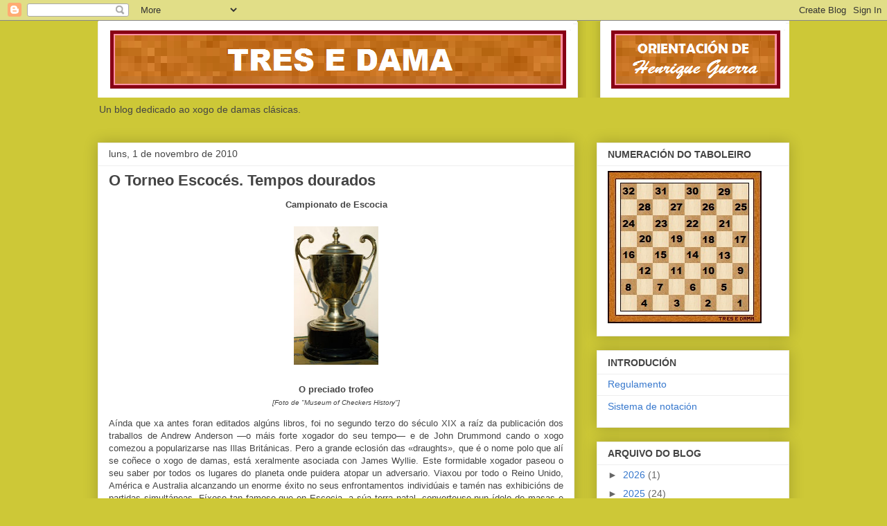

--- FILE ---
content_type: text/html; charset=UTF-8
request_url: https://tresedama.blogspot.com/2010/11/o-torneo-escoces-tempos-dourados.html
body_size: 21862
content:
<!DOCTYPE html>
<html class='v2' dir='ltr' lang='gl'>
<head>
<link href='https://www.blogger.com/static/v1/widgets/335934321-css_bundle_v2.css' rel='stylesheet' type='text/css'/>
<meta content='width=1100' name='viewport'/>
<meta content='text/html; charset=UTF-8' http-equiv='Content-Type'/>
<meta content='blogger' name='generator'/>
<link href='https://tresedama.blogspot.com/favicon.ico' rel='icon' type='image/x-icon'/>
<link href='http://tresedama.blogspot.com/2010/11/o-torneo-escoces-tempos-dourados.html' rel='canonical'/>
<link rel="alternate" type="application/atom+xml" title="TRES E DAMA - Atom" href="https://tresedama.blogspot.com/feeds/posts/default" />
<link rel="alternate" type="application/rss+xml" title="TRES E DAMA - RSS" href="https://tresedama.blogspot.com/feeds/posts/default?alt=rss" />
<link rel="service.post" type="application/atom+xml" title="TRES E DAMA - Atom" href="https://www.blogger.com/feeds/7222164636663789389/posts/default" />

<link rel="alternate" type="application/atom+xml" title="TRES E DAMA - Atom" href="https://tresedama.blogspot.com/feeds/8034158179782923700/comments/default" />
<!--Can't find substitution for tag [blog.ieCssRetrofitLinks]-->
<link href='https://blogger.googleusercontent.com/img/b/R29vZ2xl/AVvXsEibrWmov_o_rQYCboUcRF0pLKePudJvMCces6XxywTzMlNS7dd3onO7Rjw9E3G9qce1-P9Sc3PhQGJ8twVxHPhi3TG7uFBSpDdowER8-AlgfOQpU7REDUOCe9Hc5B-QN_3MDiKfarCmqkE/s200/Trofeo+escoces.bmp' rel='image_src'/>
<meta content='http://tresedama.blogspot.com/2010/11/o-torneo-escoces-tempos-dourados.html' property='og:url'/>
<meta content='O Torneo Escocés. Tempos dourados' property='og:title'/>
<meta content='Campionato de Escocia   O preciado trofeo [Foto de &quot;Museum of Checkers History&quot;]   Aínda que xa antes foran editados algúns libros, foi no s...' property='og:description'/>
<meta content='https://blogger.googleusercontent.com/img/b/R29vZ2xl/AVvXsEibrWmov_o_rQYCboUcRF0pLKePudJvMCces6XxywTzMlNS7dd3onO7Rjw9E3G9qce1-P9Sc3PhQGJ8twVxHPhi3TG7uFBSpDdowER8-AlgfOQpU7REDUOCe9Hc5B-QN_3MDiKfarCmqkE/w1200-h630-p-k-no-nu/Trofeo+escoces.bmp' property='og:image'/>
<title>TRES E DAMA: O Torneo Escocés. Tempos dourados</title>
<style id='page-skin-1' type='text/css'><!--
/*
-----------------------------------------------
Blogger Template Style
Name:     Awesome Inc.
Designer: Tina Chen
URL:      tinachen.org
----------------------------------------------- */
/* Content
----------------------------------------------- */
body {
font: normal normal 13px Arial, Tahoma, Helvetica, FreeSans, sans-serif;
color: #444444;
background: #cdc837 none repeat scroll top left;
}
html body .content-outer {
min-width: 0;
max-width: 100%;
width: 100%;
}
a:link {
text-decoration: none;
color: #3778cd;
}
a:visited {
text-decoration: none;
color: #4d469c;
}
a:hover {
text-decoration: underline;
color: #3778cd;
}
.body-fauxcolumn-outer .cap-top {
position: absolute;
z-index: 1;
height: 276px;
width: 100%;
background: transparent none repeat-x scroll top left;
_background-image: none;
}
/* Columns
----------------------------------------------- */
.content-inner {
padding: 0;
}
.header-inner .section {
margin: 0 16px;
}
.tabs-inner .section {
margin: 0 16px;
}
.main-inner {
padding-top: 30px;
}
.main-inner .column-center-inner,
.main-inner .column-left-inner,
.main-inner .column-right-inner {
padding: 0 5px;
}
*+html body .main-inner .column-center-inner {
margin-top: -30px;
}
#layout .main-inner .column-center-inner {
margin-top: 0;
}
/* Header
----------------------------------------------- */
.header-outer {
margin: 0 0 0 0;
background: transparent none repeat scroll 0 0;
}
.Header h1 {
font: normal bold 40px Arial, Tahoma, Helvetica, FreeSans, sans-serif;
color: #444444;
text-shadow: 0 0 -1px #000000;
}
.Header h1 a {
color: #444444;
}
.Header .description {
font: normal normal 14px Arial, Tahoma, Helvetica, FreeSans, sans-serif;
color: #444444;
}
.header-inner .Header .titlewrapper,
.header-inner .Header .descriptionwrapper {
padding-left: 0;
padding-right: 0;
margin-bottom: 0;
}
.header-inner .Header .titlewrapper {
padding-top: 22px;
}
/* Tabs
----------------------------------------------- */
.tabs-outer {
overflow: hidden;
position: relative;
background: #eeeeee url(https://resources.blogblog.com/blogblog/data/1kt/awesomeinc/tabs_gradient_light.png) repeat scroll 0 0;
}
#layout .tabs-outer {
overflow: visible;
}
.tabs-cap-top, .tabs-cap-bottom {
position: absolute;
width: 100%;
border-top: 1px solid #999999;
}
.tabs-cap-bottom {
bottom: 0;
}
.tabs-inner .widget li a {
display: inline-block;
margin: 0;
padding: .6em 1.5em;
font: normal bold 14px Arial, Tahoma, Helvetica, FreeSans, sans-serif;
color: #444444;
border-top: 1px solid #999999;
border-bottom: 1px solid #999999;
border-left: 1px solid #999999;
height: 16px;
line-height: 16px;
}
.tabs-inner .widget li:last-child a {
border-right: 1px solid #999999;
}
.tabs-inner .widget li.selected a, .tabs-inner .widget li a:hover {
background: #666666 url(https://resources.blogblog.com/blogblog/data/1kt/awesomeinc/tabs_gradient_light.png) repeat-x scroll 0 -100px;
color: #ffffff;
}
/* Headings
----------------------------------------------- */
h2 {
font: normal bold 14px Arial, Tahoma, Helvetica, FreeSans, sans-serif;
color: #444444;
}
/* Widgets
----------------------------------------------- */
.main-inner .section {
margin: 0 27px;
padding: 0;
}
.main-inner .column-left-outer,
.main-inner .column-right-outer {
margin-top: 0;
}
#layout .main-inner .column-left-outer,
#layout .main-inner .column-right-outer {
margin-top: 0;
}
.main-inner .column-left-inner,
.main-inner .column-right-inner {
background: transparent none repeat 0 0;
-moz-box-shadow: 0 0 0 rgba(0, 0, 0, .2);
-webkit-box-shadow: 0 0 0 rgba(0, 0, 0, .2);
-goog-ms-box-shadow: 0 0 0 rgba(0, 0, 0, .2);
box-shadow: 0 0 0 rgba(0, 0, 0, .2);
-moz-border-radius: 0;
-webkit-border-radius: 0;
-goog-ms-border-radius: 0;
border-radius: 0;
}
#layout .main-inner .column-left-inner,
#layout .main-inner .column-right-inner {
margin-top: 0;
}
.sidebar .widget {
font: normal normal 14px Arial, Tahoma, Helvetica, FreeSans, sans-serif;
color: #444444;
}
.sidebar .widget a:link {
color: #3778cd;
}
.sidebar .widget a:visited {
color: #4d469c;
}
.sidebar .widget a:hover {
color: #3778cd;
}
.sidebar .widget h2 {
text-shadow: 0 0 -1px #000000;
}
.main-inner .widget {
background-color: #ffffff;
border: 1px solid #eeeeee;
padding: 0 15px 15px;
margin: 20px -16px;
-moz-box-shadow: 0 0 20px rgba(0, 0, 0, .2);
-webkit-box-shadow: 0 0 20px rgba(0, 0, 0, .2);
-goog-ms-box-shadow: 0 0 20px rgba(0, 0, 0, .2);
box-shadow: 0 0 20px rgba(0, 0, 0, .2);
-moz-border-radius: 0;
-webkit-border-radius: 0;
-goog-ms-border-radius: 0;
border-radius: 0;
}
.main-inner .widget h2 {
margin: 0 -15px;
padding: .6em 15px .5em;
border-bottom: 1px solid transparent;
}
.footer-inner .widget h2 {
padding: 0 0 .4em;
border-bottom: 1px solid transparent;
}
.main-inner .widget h2 + div, .footer-inner .widget h2 + div {
border-top: 1px solid #eeeeee;
padding-top: 8px;
}
.main-inner .widget .widget-content {
margin: 0 -15px;
padding: 7px 15px 0;
}
.main-inner .widget ul, .main-inner .widget #ArchiveList ul.flat {
margin: -8px -15px 0;
padding: 0;
list-style: none;
}
.main-inner .widget #ArchiveList {
margin: -8px 0 0;
}
.main-inner .widget ul li, .main-inner .widget #ArchiveList ul.flat li {
padding: .5em 15px;
text-indent: 0;
color: #666666;
border-top: 1px solid #eeeeee;
border-bottom: 1px solid transparent;
}
.main-inner .widget #ArchiveList ul li {
padding-top: .25em;
padding-bottom: .25em;
}
.main-inner .widget ul li:first-child, .main-inner .widget #ArchiveList ul.flat li:first-child {
border-top: none;
}
.main-inner .widget ul li:last-child, .main-inner .widget #ArchiveList ul.flat li:last-child {
border-bottom: none;
}
.post-body {
position: relative;
}
.main-inner .widget .post-body ul {
padding: 0 2.5em;
margin: .5em 0;
list-style: disc;
}
.main-inner .widget .post-body ul li {
padding: 0.25em 0;
margin-bottom: .25em;
color: #444444;
border: none;
}
.footer-inner .widget ul {
padding: 0;
list-style: none;
}
.widget .zippy {
color: #666666;
}
/* Posts
----------------------------------------------- */
body .main-inner .Blog {
padding: 0;
margin-bottom: 1em;
background-color: transparent;
border: none;
-moz-box-shadow: 0 0 0 rgba(0, 0, 0, 0);
-webkit-box-shadow: 0 0 0 rgba(0, 0, 0, 0);
-goog-ms-box-shadow: 0 0 0 rgba(0, 0, 0, 0);
box-shadow: 0 0 0 rgba(0, 0, 0, 0);
}
.main-inner .section:last-child .Blog:last-child {
padding: 0;
margin-bottom: 1em;
}
.main-inner .widget h2.date-header {
margin: 0 -15px 1px;
padding: 0 0 0 0;
font: normal normal 14px Arial, Tahoma, Helvetica, FreeSans, sans-serif;
color: #444444;
background: transparent none no-repeat scroll top left;
border-top: 0 solid #ff0000;
border-bottom: 1px solid transparent;
-moz-border-radius-topleft: 0;
-moz-border-radius-topright: 0;
-webkit-border-top-left-radius: 0;
-webkit-border-top-right-radius: 0;
border-top-left-radius: 0;
border-top-right-radius: 0;
position: static;
bottom: 100%;
right: 15px;
text-shadow: 0 0 -1px #000000;
}
.main-inner .widget h2.date-header span {
font: normal normal 14px Arial, Tahoma, Helvetica, FreeSans, sans-serif;
display: block;
padding: .5em 15px;
border-left: 0 solid #ff0000;
border-right: 0 solid #ff0000;
}
.date-outer {
position: relative;
margin: 30px 0 20px;
padding: 0 15px;
background-color: #ffffff;
border: 1px solid #eeeeee;
-moz-box-shadow: 0 0 20px rgba(0, 0, 0, .2);
-webkit-box-shadow: 0 0 20px rgba(0, 0, 0, .2);
-goog-ms-box-shadow: 0 0 20px rgba(0, 0, 0, .2);
box-shadow: 0 0 20px rgba(0, 0, 0, .2);
-moz-border-radius: 0;
-webkit-border-radius: 0;
-goog-ms-border-radius: 0;
border-radius: 0;
}
.date-outer:first-child {
margin-top: 0;
}
.date-outer:last-child {
margin-bottom: 20px;
-moz-border-radius-bottomleft: 0;
-moz-border-radius-bottomright: 0;
-webkit-border-bottom-left-radius: 0;
-webkit-border-bottom-right-radius: 0;
-goog-ms-border-bottom-left-radius: 0;
-goog-ms-border-bottom-right-radius: 0;
border-bottom-left-radius: 0;
border-bottom-right-radius: 0;
}
.date-posts {
margin: 0 -15px;
padding: 0 15px;
clear: both;
}
.post-outer, .inline-ad {
border-top: 1px solid #eeeeee;
margin: 0 -15px;
padding: 15px 15px;
}
.post-outer {
padding-bottom: 10px;
}
.post-outer:first-child {
padding-top: 0;
border-top: none;
}
.post-outer:last-child, .inline-ad:last-child {
border-bottom: none;
}
.post-body {
position: relative;
}
.post-body img {
padding: 8px;
background: transparent;
border: 1px solid transparent;
-moz-box-shadow: 0 0 0 rgba(0, 0, 0, .2);
-webkit-box-shadow: 0 0 0 rgba(0, 0, 0, .2);
box-shadow: 0 0 0 rgba(0, 0, 0, .2);
-moz-border-radius: 0;
-webkit-border-radius: 0;
border-radius: 0;
}
h3.post-title, h4 {
font: normal bold 22px Arial, Tahoma, Helvetica, FreeSans, sans-serif;
color: #444444;
}
h3.post-title a {
font: normal bold 22px Arial, Tahoma, Helvetica, FreeSans, sans-serif;
color: #444444;
}
h3.post-title a:hover {
color: #3778cd;
text-decoration: underline;
}
.post-header {
margin: 0 0 1em;
}
.post-body {
line-height: 1.4;
}
.post-outer h2 {
color: #444444;
}
.post-footer {
margin: 1.5em 0 0;
}
#blog-pager {
padding: 15px;
font-size: 120%;
background-color: #ffffff;
border: 1px solid #eeeeee;
-moz-box-shadow: 0 0 20px rgba(0, 0, 0, .2);
-webkit-box-shadow: 0 0 20px rgba(0, 0, 0, .2);
-goog-ms-box-shadow: 0 0 20px rgba(0, 0, 0, .2);
box-shadow: 0 0 20px rgba(0, 0, 0, .2);
-moz-border-radius: 0;
-webkit-border-radius: 0;
-goog-ms-border-radius: 0;
border-radius: 0;
-moz-border-radius-topleft: 0;
-moz-border-radius-topright: 0;
-webkit-border-top-left-radius: 0;
-webkit-border-top-right-radius: 0;
-goog-ms-border-top-left-radius: 0;
-goog-ms-border-top-right-radius: 0;
border-top-left-radius: 0;
border-top-right-radius-topright: 0;
margin-top: 1em;
}
.blog-feeds, .post-feeds {
margin: 1em 0;
text-align: center;
color: #444444;
}
.blog-feeds a, .post-feeds a {
color: #3778cd;
}
.blog-feeds a:visited, .post-feeds a:visited {
color: #4d469c;
}
.blog-feeds a:hover, .post-feeds a:hover {
color: #3778cd;
}
.post-outer .comments {
margin-top: 2em;
}
/* Comments
----------------------------------------------- */
.comments .comments-content .icon.blog-author {
background-repeat: no-repeat;
background-image: url([data-uri]);
}
.comments .comments-content .loadmore a {
border-top: 1px solid #999999;
border-bottom: 1px solid #999999;
}
.comments .continue {
border-top: 2px solid #999999;
}
/* Footer
----------------------------------------------- */
.footer-outer {
margin: -20px 0 -1px;
padding: 20px 0 0;
color: #444444;
overflow: hidden;
}
.footer-fauxborder-left {
border-top: 1px solid #eeeeee;
background: #ffffff none repeat scroll 0 0;
-moz-box-shadow: 0 0 20px rgba(0, 0, 0, .2);
-webkit-box-shadow: 0 0 20px rgba(0, 0, 0, .2);
-goog-ms-box-shadow: 0 0 20px rgba(0, 0, 0, .2);
box-shadow: 0 0 20px rgba(0, 0, 0, .2);
margin: 0 -20px;
}
/* Mobile
----------------------------------------------- */
body.mobile {
background-size: auto;
}
.mobile .body-fauxcolumn-outer {
background: transparent none repeat scroll top left;
}
*+html body.mobile .main-inner .column-center-inner {
margin-top: 0;
}
.mobile .main-inner .widget {
padding: 0 0 15px;
}
.mobile .main-inner .widget h2 + div,
.mobile .footer-inner .widget h2 + div {
border-top: none;
padding-top: 0;
}
.mobile .footer-inner .widget h2 {
padding: 0.5em 0;
border-bottom: none;
}
.mobile .main-inner .widget .widget-content {
margin: 0;
padding: 7px 0 0;
}
.mobile .main-inner .widget ul,
.mobile .main-inner .widget #ArchiveList ul.flat {
margin: 0 -15px 0;
}
.mobile .main-inner .widget h2.date-header {
right: 0;
}
.mobile .date-header span {
padding: 0.4em 0;
}
.mobile .date-outer:first-child {
margin-bottom: 0;
border: 1px solid #eeeeee;
-moz-border-radius-topleft: 0;
-moz-border-radius-topright: 0;
-webkit-border-top-left-radius: 0;
-webkit-border-top-right-radius: 0;
-goog-ms-border-top-left-radius: 0;
-goog-ms-border-top-right-radius: 0;
border-top-left-radius: 0;
border-top-right-radius: 0;
}
.mobile .date-outer {
border-color: #eeeeee;
border-width: 0 1px 1px;
}
.mobile .date-outer:last-child {
margin-bottom: 0;
}
.mobile .main-inner {
padding: 0;
}
.mobile .header-inner .section {
margin: 0;
}
.mobile .post-outer, .mobile .inline-ad {
padding: 5px 0;
}
.mobile .tabs-inner .section {
margin: 0 10px;
}
.mobile .main-inner .widget h2 {
margin: 0;
padding: 0;
}
.mobile .main-inner .widget h2.date-header span {
padding: 0;
}
.mobile .main-inner .widget .widget-content {
margin: 0;
padding: 7px 0 0;
}
.mobile #blog-pager {
border: 1px solid transparent;
background: #ffffff none repeat scroll 0 0;
}
.mobile .main-inner .column-left-inner,
.mobile .main-inner .column-right-inner {
background: transparent none repeat 0 0;
-moz-box-shadow: none;
-webkit-box-shadow: none;
-goog-ms-box-shadow: none;
box-shadow: none;
}
.mobile .date-posts {
margin: 0;
padding: 0;
}
.mobile .footer-fauxborder-left {
margin: 0;
border-top: inherit;
}
.mobile .main-inner .section:last-child .Blog:last-child {
margin-bottom: 0;
}
.mobile-index-contents {
color: #444444;
}
.mobile .mobile-link-button {
background: #3778cd url(https://resources.blogblog.com/blogblog/data/1kt/awesomeinc/tabs_gradient_light.png) repeat scroll 0 0;
}
.mobile-link-button a:link, .mobile-link-button a:visited {
color: #ffffff;
}
.mobile .tabs-inner .PageList .widget-content {
background: transparent;
border-top: 1px solid;
border-color: #999999;
color: #444444;
}
.mobile .tabs-inner .PageList .widget-content .pagelist-arrow {
border-left: 1px solid #999999;
}

--></style>
<style id='template-skin-1' type='text/css'><!--
body {
min-width: 1030px;
}
.content-outer, .content-fauxcolumn-outer, .region-inner {
min-width: 1030px;
max-width: 1030px;
_width: 1030px;
}
.main-inner .columns {
padding-left: 0px;
padding-right: 310px;
}
.main-inner .fauxcolumn-center-outer {
left: 0px;
right: 310px;
/* IE6 does not respect left and right together */
_width: expression(this.parentNode.offsetWidth -
parseInt("0px") -
parseInt("310px") + 'px');
}
.main-inner .fauxcolumn-left-outer {
width: 0px;
}
.main-inner .fauxcolumn-right-outer {
width: 310px;
}
.main-inner .column-left-outer {
width: 0px;
right: 100%;
margin-left: -0px;
}
.main-inner .column-right-outer {
width: 310px;
margin-right: -310px;
}
#layout {
min-width: 0;
}
#layout .content-outer {
min-width: 0;
width: 800px;
}
#layout .region-inner {
min-width: 0;
width: auto;
}
body#layout div.add_widget {
padding: 8px;
}
body#layout div.add_widget a {
margin-left: 32px;
}
--></style>
<link href='https://www.blogger.com/dyn-css/authorization.css?targetBlogID=7222164636663789389&amp;zx=702dc64b-6cc9-4219-bd5f-a12764c813bd' media='none' onload='if(media!=&#39;all&#39;)media=&#39;all&#39;' rel='stylesheet'/><noscript><link href='https://www.blogger.com/dyn-css/authorization.css?targetBlogID=7222164636663789389&amp;zx=702dc64b-6cc9-4219-bd5f-a12764c813bd' rel='stylesheet'/></noscript>
<meta name='google-adsense-platform-account' content='ca-host-pub-1556223355139109'/>
<meta name='google-adsense-platform-domain' content='blogspot.com'/>

</head>
<body class='loading variant-light'>
<div class='navbar section' id='navbar' name='Barra de navegación'><div class='widget Navbar' data-version='1' id='Navbar1'><script type="text/javascript">
    function setAttributeOnload(object, attribute, val) {
      if(window.addEventListener) {
        window.addEventListener('load',
          function(){ object[attribute] = val; }, false);
      } else {
        window.attachEvent('onload', function(){ object[attribute] = val; });
      }
    }
  </script>
<div id="navbar-iframe-container"></div>
<script type="text/javascript" src="https://apis.google.com/js/platform.js"></script>
<script type="text/javascript">
      gapi.load("gapi.iframes:gapi.iframes.style.bubble", function() {
        if (gapi.iframes && gapi.iframes.getContext) {
          gapi.iframes.getContext().openChild({
              url: 'https://www.blogger.com/navbar/7222164636663789389?po\x3d8034158179782923700\x26origin\x3dhttps://tresedama.blogspot.com',
              where: document.getElementById("navbar-iframe-container"),
              id: "navbar-iframe"
          });
        }
      });
    </script><script type="text/javascript">
(function() {
var script = document.createElement('script');
script.type = 'text/javascript';
script.src = '//pagead2.googlesyndication.com/pagead/js/google_top_exp.js';
var head = document.getElementsByTagName('head')[0];
if (head) {
head.appendChild(script);
}})();
</script>
</div></div>
<div class='body-fauxcolumns'>
<div class='fauxcolumn-outer body-fauxcolumn-outer'>
<div class='cap-top'>
<div class='cap-left'></div>
<div class='cap-right'></div>
</div>
<div class='fauxborder-left'>
<div class='fauxborder-right'></div>
<div class='fauxcolumn-inner'>
</div>
</div>
<div class='cap-bottom'>
<div class='cap-left'></div>
<div class='cap-right'></div>
</div>
</div>
</div>
<div class='content'>
<div class='content-fauxcolumns'>
<div class='fauxcolumn-outer content-fauxcolumn-outer'>
<div class='cap-top'>
<div class='cap-left'></div>
<div class='cap-right'></div>
</div>
<div class='fauxborder-left'>
<div class='fauxborder-right'></div>
<div class='fauxcolumn-inner'>
</div>
</div>
<div class='cap-bottom'>
<div class='cap-left'></div>
<div class='cap-right'></div>
</div>
</div>
</div>
<div class='content-outer'>
<div class='content-cap-top cap-top'>
<div class='cap-left'></div>
<div class='cap-right'></div>
</div>
<div class='fauxborder-left content-fauxborder-left'>
<div class='fauxborder-right content-fauxborder-right'></div>
<div class='content-inner'>
<header>
<div class='header-outer'>
<div class='header-cap-top cap-top'>
<div class='cap-left'></div>
<div class='cap-right'></div>
</div>
<div class='fauxborder-left header-fauxborder-left'>
<div class='fauxborder-right header-fauxborder-right'></div>
<div class='region-inner header-inner'>
<div class='header section' id='header' name='Cabeceira'><div class='widget Header' data-version='1' id='Header1'>
<div id='header-inner'>
<a href='https://tresedama.blogspot.com/' style='display: block'>
<img alt='TRES E DAMA' height='113px; ' id='Header1_headerimg' src='https://blogger.googleusercontent.com/img/b/R29vZ2xl/AVvXsEg6lSSD8fo3Lmfn1EEkgclvlegt64R2WtBHj83yWkj_PW5nhqlQqV0P-Szg-q8ihG5J9GSxJGZ_qlGVv-Ytiv1j3rQb-OenZ1H2s7YBpG4BDvgexdhNWbGjzK01nGQJcKEl4vKbCB_ANSc/s1600/ENCABEZAMENTO+DO+BLOG.png' style='display: block' width='1002px; '/>
</a>
<div class='descriptionwrapper'>
<p class='description'><span>Un blog dedicado ao xogo de damas clásicas.</span></p>
</div>
</div>
</div></div>
</div>
</div>
<div class='header-cap-bottom cap-bottom'>
<div class='cap-left'></div>
<div class='cap-right'></div>
</div>
</div>
</header>
<div class='tabs-outer'>
<div class='tabs-cap-top cap-top'>
<div class='cap-left'></div>
<div class='cap-right'></div>
</div>
<div class='fauxborder-left tabs-fauxborder-left'>
<div class='fauxborder-right tabs-fauxborder-right'></div>
<div class='region-inner tabs-inner'>
<div class='tabs no-items section' id='crosscol' name='Entre columnas'></div>
<div class='tabs no-items section' id='crosscol-overflow' name='Cross-Column 2'></div>
</div>
</div>
<div class='tabs-cap-bottom cap-bottom'>
<div class='cap-left'></div>
<div class='cap-right'></div>
</div>
</div>
<div class='main-outer'>
<div class='main-cap-top cap-top'>
<div class='cap-left'></div>
<div class='cap-right'></div>
</div>
<div class='fauxborder-left main-fauxborder-left'>
<div class='fauxborder-right main-fauxborder-right'></div>
<div class='region-inner main-inner'>
<div class='columns fauxcolumns'>
<div class='fauxcolumn-outer fauxcolumn-center-outer'>
<div class='cap-top'>
<div class='cap-left'></div>
<div class='cap-right'></div>
</div>
<div class='fauxborder-left'>
<div class='fauxborder-right'></div>
<div class='fauxcolumn-inner'>
</div>
</div>
<div class='cap-bottom'>
<div class='cap-left'></div>
<div class='cap-right'></div>
</div>
</div>
<div class='fauxcolumn-outer fauxcolumn-left-outer'>
<div class='cap-top'>
<div class='cap-left'></div>
<div class='cap-right'></div>
</div>
<div class='fauxborder-left'>
<div class='fauxborder-right'></div>
<div class='fauxcolumn-inner'>
</div>
</div>
<div class='cap-bottom'>
<div class='cap-left'></div>
<div class='cap-right'></div>
</div>
</div>
<div class='fauxcolumn-outer fauxcolumn-right-outer'>
<div class='cap-top'>
<div class='cap-left'></div>
<div class='cap-right'></div>
</div>
<div class='fauxborder-left'>
<div class='fauxborder-right'></div>
<div class='fauxcolumn-inner'>
</div>
</div>
<div class='cap-bottom'>
<div class='cap-left'></div>
<div class='cap-right'></div>
</div>
</div>
<!-- corrects IE6 width calculation -->
<div class='columns-inner'>
<div class='column-center-outer'>
<div class='column-center-inner'>
<div class='main section' id='main' name='Principal'><div class='widget Blog' data-version='1' id='Blog1'>
<div class='blog-posts hfeed'>

          <div class="date-outer">
        
<h2 class='date-header'><span>luns, 1 de novembro de 2010</span></h2>

          <div class="date-posts">
        
<div class='post-outer'>
<div class='post hentry' itemscope='itemscope' itemtype='http://schema.org/BlogPosting'>
<a name='8034158179782923700'></a>
<h3 class='post-title entry-title' itemprop='name'>
O Torneo Escocés. Tempos dourados
</h3>
<div class='post-header'>
<div class='post-header-line-1'></div>
</div>
<div class='post-body entry-content' id='post-body-8034158179782923700' itemprop='articleBody'>
<div align="center"><strong>Campionato de Escocia</strong>

</div><p align="center"><a href="https://blogger.googleusercontent.com/img/b/R29vZ2xl/AVvXsEibrWmov_o_rQYCboUcRF0pLKePudJvMCces6XxywTzMlNS7dd3onO7Rjw9E3G9qce1-P9Sc3PhQGJ8twVxHPhi3TG7uFBSpDdowER8-AlgfOQpU7REDUOCe9Hc5B-QN_3MDiKfarCmqkE/s1600/Trofeo+escoces.bmp"><img alt="" border="0" id="BLOGGER_PHOTO_ID_5535352759855876642" src="https://blogger.googleusercontent.com/img/b/R29vZ2xl/AVvXsEibrWmov_o_rQYCboUcRF0pLKePudJvMCces6XxywTzMlNS7dd3onO7Rjw9E3G9qce1-P9Sc3PhQGJ8twVxHPhi3TG7uFBSpDdowER8-AlgfOQpU7REDUOCe9Hc5B-QN_3MDiKfarCmqkE/s200/Trofeo+escoces.bmp" style="cursor: hand; height: 200px; width: 122px;" /></a></p><div align="center"><strong>O preciado trofeo
</strong></div><div align="center"><em><span style="font-size: 78%;">[Foto de "Museum of Checkers History"]</span></em> <blockquote></blockquote>
</div><div align="justify">Aínda que xa antes foran editados algúns libros, foi no segundo terzo do século XIX a raíz da publicación dos traballos de Andrew Anderson &#8212;o máis forte xogador do seu tempo&#8212; e de John Drummond cando o xogo comezou a popularizarse nas Illas Británicas. Pero a grande eclosión das &#171;draughts&#187;, que é o nome polo que alí se coñece o xogo de damas, está xeralmente asociada con James Wyllie. Este formidable xogador paseou o seu saber por todos os lugares do planeta onde puidera atopar un adversario. Viaxou por todo o Reino Unido, América e Australia alcanzando un enorme éxito no seus enfrontamentos individúais e tamén nas exhibicións de partidas simultáneas. Fíxose tan famoso que en Escocia, a súa terra natal, converteuse nun ídolo de masas e grazas a el foron moitas as persoas que se afeccionaron ao noso xogo. Así non é de estrañar que durante aqueles anos da segunda metade so século XIX, animados polos éxitos do mestre, xurdisen montóns de xogadores que converteron a Escocia no principal referente mundial a nivel damista. Entre eles podemos mencionar a James Ferrie (que gañou o Campionato do Mundo ao derrotar a un xa veterano Wyllie no ano 1984), Richard Jordan (campión mundial tras arrebatar o título a Ferrie no 1986), Robert Stewart (outro que ostentou o título máximo tras gañar ao americano Banks no 1922), George Buchanan (3 veces campión nacional) ou James Searight. Estes xogadores, coñecidos como os &#171;cinco grandes&#187; foron os auténticos protagonistas do célebre &#171;1º Match Internacional&#187; no que o equipo británico esnaquizou aos americanos en Boston no ano 1905. </div><p align="center"><a href="https://blogger.googleusercontent.com/img/b/R29vZ2xl/AVvXsEi5zNkH47K6SIb0eA6jf2BXrHN0a4syMW41wy0dfjfeqRzm3V747Pq_iE_cCGSOfwumBgbvYWw_rpRbM5O6msTSFOgX30xHSgwq7J7yyO-0dVuGmcQEtz0k9y7kMo-XoY0OkQmcvjG6M3E/s1600/jordan+e+ferrie.bmp"><img alt="" border="0" id="BLOGGER_PHOTO_ID_5535112578115433458" src="https://blogger.googleusercontent.com/img/b/R29vZ2xl/AVvXsEi5zNkH47K6SIb0eA6jf2BXrHN0a4syMW41wy0dfjfeqRzm3V747Pq_iE_cCGSOfwumBgbvYWw_rpRbM5O6msTSFOgX30xHSgwq7J7yyO-0dVuGmcQEtz0k9y7kMo-XoY0OkQmcvjG6M3E/s200/jordan+e+ferrie.bmp" style="cursor: hand; height: 142px; width: 200px;" /></a><strong></strong></p><p align="center"><strong>R. Jordan vs. J. Ferrie (match de 1896)</strong></p><p align="center"><em><span style="font-size: 78%;">[Foto de "Museum of Checkers History"]</span></em></p><p align="justify">Desde 1893 baixo os auspicios da Asociación Escocesa de Damas (S.D.A.) todos os anos celébrase no mes de xaneiro o Campionato Escocés de Damas (Scottish Draughts Championship). Pola tremenda expectación que espertaron, as súas primeiras 20 edicións constituíron o que se pode considerar como a época dourada. Polo xeral case sempre se inscribían os mellores xogadores do país, pero tras as prematuras desaparicións de George Buchanan e Richard Jordan, a emigración a Estados Unidos de Hugh Henderson (subcampión en 1905) e de Alfred Jordan (un inglés que gañou a edición de 1912) e as incomparecencias dalgúns dos xogadores de renome, a competición foi perdendo o seu interese. </p><p align="center"><a href="https://blogger.googleusercontent.com/img/b/R29vZ2xl/AVvXsEhtVt_58QKOueoWoTiqxt7npyxpHHQV7-lFGJAIZw84WKLv_EUJhFUsVTCnAwPFD4boHxVsMpMAg5C7QggtvYnth-P9pwV9HCdgDoM5HWCzKoILJkcT_xr9BeRKiCRaLNrwvMYiJjRzFzo/s1600/Foto+Stewart.bmp"><img alt="" border="0" id="BLOGGER_PHOTO_ID_5535113689275041746" src="https://blogger.googleusercontent.com/img/b/R29vZ2xl/AVvXsEhtVt_58QKOueoWoTiqxt7npyxpHHQV7-lFGJAIZw84WKLv_EUJhFUsVTCnAwPFD4boHxVsMpMAg5C7QggtvYnth-P9pwV9HCdgDoM5HWCzKoILJkcT_xr9BeRKiCRaLNrwvMYiJjRzFzo/s200/Foto+Stewart.bmp" style="cursor: hand; height: 200px; width: 134px;" /></a><strong></strong></p><p align="center"><strong>O pentacampión Robert Stewart</strong></p><p align="center"><em><span style="font-size: 78%;">[Foto de Museum of Checkers History]</span></em></p><blockquote></blockquote><p align="justify"></p><div style="text-align: justify;">Por aqueles tempos este Torneo disputábase polo sistema de eliminatorias con partidas de seis xogos (ás veces algún máis se fixese falta desempatar). As partidas tiñan lugar na Casa do Concello en Glasgow e os premios eran de 20&#163; para o primeiro clasificado, 10&#163; para o segundo, 6&#163; para o terceiro e 4&#163; para o cuarto. Os xogadores que perdían a eliminatoria de cuartos cobraban 1&#163; cada un.
O primeiro Torneo (1893) foi gañado por William Bryden, contra prognóstico. Jimmy Ferrie gañou en seis ocasións (anos 1897, 1903, 1904, 1908, 1911 e 1913), Robert Stewart venceu en cinco (1894, 1895, 1900, 1901 e 1902), o &#171;Neno&#187; Buchanan firmou un &#171;hat treak&#187; (vitorias en 1905, 1906 e 1907), Harry Freeman logrou dúas vitorias (1898 e 1899) e o mítico Richard Jordan que tan só participou en dúas ocasións gañou en 1906 sendo eliminado na segunda rolda do 1983 por Stewart, no que foi o único fracaso da súa carreira.
Un interesante feito tivo lugar na sétima edición (1899) coa presentación dun paraugas que levaba escrita unha inscrición que dicía: &#171;Presentado a James Wyllie (Herd Laddie) polos seus amigos en admiración pola súa participación no Campionato Escocés de Damas, con 81 anos. Glasgow, 10 de xaneiro do 1989&#187;. O &#171;Herd Laddie&#187; (apelativo co que se coñecía a Wyllie e que se pode traducir como o &#171;Pastor&#187;), xa coa saúde moi debilitada, quedou eliminado na primeira rolda por H. Freedman (gañador do Torneo). Tres meses despois, o mundo recibiu a triste noticia so seu falecemento.</div><blockquote></blockquote><div style="text-align: justify;">Deseguido imos relembrar algún daqueles xogos dos tempos dourados do "Campionato Escocés".

</div><p align="center"><span style="color: #330033;"><strong>R. Holmes vs. James Ferrie&nbsp;</strong></span></p><p align="center"><span style="color: #330033;"><strong>&#171; 6º Torneo Escocés&#187; Glasgow, 1898 </strong></span></p><p align="center"><a href="https://blogger.googleusercontent.com/img/b/R29vZ2xl/AVvXsEirymOqYjQuVzYdGM4AlWdNFF3XMgbII8_XfaDFIMfiKjrVQczTueUwdbtsaKRven6gJ0eYOSuAarEl9HcAH6EnqklTAB33AI14tBzg5mKN8O5_Sv9pazATqoHH6XRnQUMn2UFSnuC90ys/s1600/Holmes-Ferrie.bmp"><img alt="" border="0" id="BLOGGER_PHOTO_ID_5535351614282245570" src="https://blogger.googleusercontent.com/img/b/R29vZ2xl/AVvXsEirymOqYjQuVzYdGM4AlWdNFF3XMgbII8_XfaDFIMfiKjrVQczTueUwdbtsaKRven6gJ0eYOSuAarEl9HcAH6EnqklTAB33AI14tBzg5mKN8O5_Sv9pazATqoHH6XRnQUMn2UFSnuC90ys/s200/Holmes-Ferrie.bmp" style="cursor: hand; height: 200px; width: 198px;" /></a></p><div align="center"><strong>XOGAN NEGRAS E GAÑAN

</strong>
</div><div align="center"><strong><br /></strong></div><div align="justify">1<span style="color: #330099;">.12-16, 23-19 <span style="color: #990000;"><strong>[A]</strong></span><span style="color: #330099;">;</span> 2.11-14 <span style="color: #990000;"><strong>[B]</strong>,</span> 19-15; 3.14-18 <strong><span style="color: #990000;">[C]</span></strong>, 21x14; 4.10x19, 27-23 <strong><span style="color: #990000;">[D]</span></strong>; 5.06-10, 23x14; 6.10x19, 25-21; 7.02-06, 22-18; 8.05-10, 18-14; 9.01-05, 21-17; 10.07-11, 14x11; 11.04x20, 24x15; 12.10-14, 31-27; 13.05-10, 27-23; 14.10-13 <strong><span style="color: #990000;">[E]</span></strong>, 17x10; 15. 06x13 <span style="color: #990000;"><strong>[F]</strong></span><span style="color: #330099;">,</span> 23-20; 16.16x23, 26-22; 17.19-26, 28x10; <strong>[0-1]</strong></span></div><blockquote></blockquote><div align="justify"><strong>A]</strong> &#8220;Apertura Edimburgo Ortodoxa&#8221; con prognóstico favorable ás negras. Tamén se coñece como a "Esquerda Ortodoxa". <blockquote></blockquote><strong>B]</strong> Continuación de Hugh Henderson que ten por idea contrarrestar o dominio que a peza &#171;19&#187; exerce no centro. Tamén ten os seus partidarios a opción 2.09-13 que se adoita continuar con 21-17; 3.05-09, 25-21; e agora 4.11-14 ou 4.01-05. Son inferiores 2.10-14 (que pode ser ben contestada co cambio en "15"), ou 2.07-12 (que retrasa en demasía a loita polo centro). <blockquote></blockquote><strong>C]</strong> A recomendación do tratado de Kear. Era o lance que ostentaba as preferencias dos xogadores daquela época. <blockquote></blockquote>A continuación 3.10-13 con idea de ocupar a casa &#171;18&#187;, foi bautizada como a &#171;defensa moderna&#187;, aínda que tamén xa era coñecida naquel tempo. Gus Heffner &#8212;no seu libro dedicado ao 2º Match Internacional de 1927&#8212; comenta que lle parece máis débil, unha opinión que compartimos. <blockquote></blockquote>Nun recente xogo disputado na Ludoteka en maio deste ano, entre <strong>Aadil e Verissimo_D,</strong> as brancas escolleron 3.14-19 ao que seguiu 28-23; 4.19x28, 32x23; 5.07-12, 23-19; 6.10-14, 19x10; 7.05x14, 21-18; 8.14x21, 25x18; 9.12x19, 22x15; 10.06-11, 15x06; 11.02x11, 26-22; 12.01-05, 22-19; 13.11-15, 19x12; 14.08x15, 27-23; 15.04-07, 30-26; 16.05-10, 23-19; 17.15x19, 26x19; 18.10-13, 18-14; 19.07-11, 14x07; 20.03x12, 19-14; 21.12-15, 14-10; 22.13-18, 10-05; 23.18-21, 05-01; 24.09-13, 01-10; 25.13-17, 10-14; 26.21-25, 14-10; 27.16-20, 31-27; [0-1] <blockquote></blockquote><strong>D]</strong> O tradicional ataque. Unha boa alternativa é 4. ... 25-21; ao que pode seguir 5.05-10, 21-18; 6.01-05, 28-23; 7.19x28, 32x23; 8.07-12, 23-19; como foi xogado entre Adelino Ribeiro e o Dr OAL no 1º Campionato oficioso de Portugal celebrado en Lisboa no ano 1957. <blockquote></blockquote><strong>E]</strong> Tanto 14.09-13 como 14.03-07 perden con golpes similares tras 23-20 e 15-12 ou 15-11 respectivamente. Era obrigado defenderse co sacrificio 14.19-22, 26x19; 15.09-13, 30-26; 16.13-18, 17-13; 17.10x17, 19x10; 18.06x13, 29-15; 19.18-22, 26x19; 20.13-18, 19-14; 21.18-22, 14-10; 22.22-27, 10-05; 23.17-21!! [EMP]. <blockquote></blockquote><strong>F]</strong> Agora as negras, coa vez, xogan e gañan.<strong> [ver diagrama].</strong></div><blockquote></blockquote><div align="center"><strong><span style="color: #990000;">* * * * * </span></strong></div><p align="center"><strong><span style="color: #330033;">George Buchanan vs. James Moir&nbsp;</span></strong></p><p align="center"><strong><span style="color: #330033;">&#171; 9º Torneo Escocés&#187; Glasgow, 1901 </span></strong></p><p align="center"><a href="https://blogger.googleusercontent.com/img/b/R29vZ2xl/AVvXsEjWQMLMUJhUzd91gYfO3AHxE-SAXvMkXViDJYSgLBXMQ3xRLiTntzkJGox04Rbrodldtl_6Q7aoq03jIOR2BGOpPGcVpxzD2KabbpNlTh3CGd_4LzJxeca6eY5fPRGZ0P7QtEw84OSqt3U/s1600/buchanan-Moir.bmp"><img alt="" border="0" id="BLOGGER_PHOTO_ID_5535350207410889090" src="https://blogger.googleusercontent.com/img/b/R29vZ2xl/AVvXsEjWQMLMUJhUzd91gYfO3AHxE-SAXvMkXViDJYSgLBXMQ3xRLiTntzkJGox04Rbrodldtl_6Q7aoq03jIOR2BGOpPGcVpxzD2KabbpNlTh3CGd_4LzJxeca6eY5fPRGZ0P7QtEw84OSqt3U/s200/buchanan-Moir.bmp" style="cursor: hand; height: 198px; width: 200px;" /></a></p><p align="center"><strong>XOGAN BRANCAS E GAÑAN</strong></p><div align="justify">
<span style="color: #330099;">1.11-15, 22-18 <span style="color: #990000;"><strong>[A]</strong></span><span style="color: #330099;">; </span>2.06-11, 27-22 <span style="color: #990000;"><strong>[B]</strong><span style="color: #330099;">;</span></span> 3.10-14, 31-27 <span style="color: #990000;"><strong>[C]</strong></span><span style="color: #330099;">; </span>4.05-10, 23-19 <span style="color: #990000;"><strong>[D]</strong></span><span style="color: #330099;">; </span>5.14x23, 28x19; 6.10-13 <span style="color: #990000;"><strong>[E]</strong></span><span style="color: #330099;">,</span> 32-28 <span style="color: #990000;"><strong>[F]</strong><span style="color: #330099;">;</span></span> 7.11-14 <span style="color: #990000;"><strong>[G]</strong><span style="color: #330099;">,</span></span> 19x10; 8.15-19, <strong>[1-0]</strong></span> <blockquote></blockquote><strong>A]</strong> &#8220;Apertura Oblicua Vertente&#8221; con prognóstico igualado. <blockquote></blockquote><strong>B]</strong> A máis xogada. No tratado de Kear aconsella como mellor 2. ... 18-14, pero en damas clásicas, tras os cambios segue unha nova troca con 05-10 e a posición queda claramente equilibrada. <blockquote></blockquote><strong>C]</strong> Outras posibilidades son 3. ... 21-17 ou 3. ... 23-19. Se 3. ... 23-20; pode seguir 4.12-16 ou 4.05-10, 20-16; 5.03-06, 28-23; traspoñendo á &#171;Partida Clásica&#187;. <blockquote></blockquote><strong>D]</strong> 4. ... 21-17; 5.14x21, 25x18; 6.10-14, 29-25; 7.14x21, 25x18; xogouse no 7º Campionato de Portugal en 1987 no enfrontamento entre Leandro Lopes e Victor Sequeira. Tras 8.01-05 as brancas están un pouco mellor. <blockquote></blockquote><strong>E]</strong> Impide 6. ... 21-17 por 7.02-05 G.B. e tamén os avances ao cadro &#171;14&#187; con calquera dos peóns. <blockquote></blockquote><strong>F]</strong> Perde <strong>[Ver diagrama].</strong> Era única a contestación 6. ... 27-23, aínda que as brancas conservan unha apreciable vantaxe despois de 7.01-05, 32-28; 8.13-17, 30-27; 9.12-16, 19x12; 10.08x15, 23-19; 11.05-10, 19x12; 12.10-14 coa ameaza de xudía con 09-13. <blockquote></blockquote><strong>G]</strong> E despois do erro do rival, Buchanan aproveita para lucirse con esta pequena combinación que xa tiñamos publicado no Blog &#171;<a href="http://cousasdehenrique.blogspot.com/2010/05/damas-pequeno-golpe-de-buchanan.html">Taboleiro e Tapete</a>&#187;. </div>
<div align="center"><br /></div><div align="center">* * * * *</div><div align="center">&nbsp;</div><div align="center">&nbsp;

<strong><span style="color: #330033;">George Buchanan vs. Robert Stewart&nbsp;</span></strong></div><div align="center"><strong><span style="color: #330033;">&#171;10º Torneo Escocés&#187; Glasgow, 1902 </span></strong></div><div align="justify"><strong><span style="color: #330099;"><br /></span></strong></div><div align="justify">
<strong><span style="color: #330099;">1.10-13, 23-19;</span> <blockquote></blockquote></strong>O sorteo deparou a &#171;Apertura Crítica Ortodoxa&#187; que concede unha lixeira vantaxe ao segundo xogador. <blockquote></blockquote><strong><span style="color: #330099;">2.05-10 &#8230;</span> <blockquote></blockquote></strong>As brancas teñen unha ampla gama de posibilidades. Neste caso, persistindo na idea inicial da apertura, deciden non tocar o flanco das paralelas (o esquerdo) e ao mesmo tempo aplican a saudable estratexia de desenvolver os peóns do río (a gran diagonal). <blockquote></blockquote>Outras ideas bastante empregadas na práctica maxistral son 2.13-18 ocupando inmediatamente a casa dique (a &#171;18&#187;) ou 2.11-15 para impedir que o fagan as negras. Tamén ten partidarios 2.12-15 traspoñendo á &#171;Partida Paralela&#187;. <blockquote></blockquote><strong><span style="color: #330099;">2. &#8230; 19-15;</span></strong> <blockquote></blockquote>Se o negro tivese feito 1. ... 23-20, sen dúbida a ocupación desta casa &#171;15&#187; sería a mellor réplica, pero co peón en &#171;19&#187; (un cadro central), as negras dispoñen doutras boas continuacións tales como 2. ... 27-23; ou 2. ... 21-18.
A ocupación da casa &#171;15&#187; ten por obxectivo construír un &#171;dique&#187; de peóns ao longo da &#171;paralela&#187; 8/29 para obrigar ao rival a xogar polas menos favorables casiñas laterais. <blockquote></blockquote><strong><span style="color: #330099;">3.12x19, 22x15; 4.11x20, 24x15; 5.02-05 &#8230;</span> <blockquote></blockquote></strong>Axeitado sería mover 5.01-05 levando o peón máis afastado cara ao centro. O xogo podería seguir con 5. ... 21-18; 6.13x22, 26x19; 7.09-13, 25-21; 8.05-09, 27-22; 9.13-17, 30-26; e agora xa 10.06-11 para comezar a desfacer o dique negro. <blockquote></blockquote>A xogada escollida polas brancas debilita claramente a formación. Traspón a unha variante irregular pouco recomendable e por tanto tamén menos coñecida coa que Geordie &#171;o Neno&#187; Buchanan pretendía despistar ao seu experimentado rival. Trátase da Liña: 1.10-13, 23-19; 2.06-10, 19-15; 3.11x20, 24x15; 4.12x19, 22x15; 5.02-06. </div><div align="justify">
</div><p align="center"><a href="https://blogger.googleusercontent.com/img/b/R29vZ2xl/AVvXsEjOQTVebZfrGnqCuwNgd-PA3PGMsyf_6222wG_X_430Ya7ojTHjCg1liSeGbo4vHfJAU038wEF1lS7U7Bdjy9LqWfsDC0XBtgJZ1DDYInsCdWNkwaCBIncDiSlpBgPrlmqMxsODCRevruo/s1600/buchanan-stewart.bmp"><img alt="" border="0" id="BLOGGER_PHOTO_ID_5535348812092291010" src="https://blogger.googleusercontent.com/img/b/R29vZ2xl/AVvXsEjOQTVebZfrGnqCuwNgd-PA3PGMsyf_6222wG_X_430Ya7ojTHjCg1liSeGbo4vHfJAU038wEF1lS7U7Bdjy9LqWfsDC0XBtgJZ1DDYInsCdWNkwaCBIncDiSlpBgPrlmqMxsODCRevruo/s200/buchanan-stewart.bmp" style="cursor: hand; height: 200px; width: 200px;" /></a></p><div align="center"><strong>POSICIÓN DESPOIS DE 5.02-05

</strong>
</div><p align="justify"></p><div align="justify"><strong><span style="color: #330099;">5. &#8230; 28-24;</span> <blockquote></blockquote></strong>A continuación habitual para sustentar o peón avanzado. Nun xogo entre o actual campión portugués o Dr. Vaz Vieira e o almadense José Pereira disputado no 6º Campionato do país veciño en Torres Vedras no ano 1986, as negras responderon con 5. ... 28-23; continuándose 6.10-14, 21-18; (Se 6. ... 32-28; 7.13-18, 28-24 traspón á variante con 6.10-14, 32-28; 7.13-18, 28-23 que veremos nos comentarios da xogada sexta) 7.14x21, 26x10; 8.05x14, 25-21; 9.07-11, 32-28; 10.11x20, 23x16; 11.01-05, 27-22; 12.09-13, 28-23; 13.05-09, 21-17; 14.14-18, 17x10; 15.18x27, 31x22; 16.06x13, 23-19; e agora tanto 17.03-07 como 17.13-18 22x13; 18.09x18, 19-14; 19.08-12 -que foi o que se xogou- conducen ao empate. <blockquote></blockquote><strong><span style="color: #330099;">6.07-12 &#8230;</span> <blockquote></blockquote></strong>As brancas pasan por moitos apuros se seguen con 6.10-14, 32-28; 7.13-18, 28-23; 8.07-12, 23-20; 9.12x19, 27-22; 10.18x27, 31x15; 11.14-18, 21x14; 12.06-11, 15x06; 13.03x19 como nun xogo do 10º Torneo americano (Flint, 1939) no que o vencedor Asa Long perdeu con Kenneth Grover. En damas clásicas pódese conseguir empatar tras 13. ... 26-22; 14.19x26, 29x22; 15.08-12 ... (15. ... 22-19; 16.12-16, 20-15; 17.16-20, 30-27; 18.04-07 etc.) 15. ... 20-16; 16.12-15, 25-21; 17.05-10, 21-18; 18.04-07, 30-27; 19.10-13, 27-23; 20.13-17, 23-19; 21.07-11, 19x12; 22.17-21, 12-07; 23.21-26, 07-03; 24.26-29, EMP. <blockquote></blockquote><strong><span style="color: #330099;">6. &#8230; 27-22; 7.12x19, 22x15; 8.04-07 &#8230;</span> <blockquote></blockquote></strong>Para atacar o peón avanzado. <blockquote></blockquote>Se 8.10-14, 32-28; 9.04-07, 24-20; non constitúe máis que unha transposición de movementos con respecto á partida. <blockquote></blockquote><strong><span style="color: #330099;">8. &#8230; 32-28;</span> <blockquote></blockquote></strong>As negras tamén poden prepararse para defender o seu peón avanzado con 8. &#8230; 30-27; ao que se adoita seguir: <blockquote></blockquote>9.10-14, 24-20;10.13-18 ... (a xogada 10.05-10 que empregou o mestre galés William Edwards nun enfrontamento por correo contra Dick Fortman, no noso xogo é refutada co golpe 10. ... 15-12; 11.07x30, 21-17; 12.30x21, 25x02 G.N.) 10. ... 20-16; 11.05-10, 32-28; 12.01-05, 21-17; 13.14-19, 28-24; 14.10-14, 17-13; [Walter Hellman vs. Derek Oldbury; 9º xogo do match disputado en Standford (Connecticut) no ano 1965] 15.19-23, 27x20; 16.07-12, con posición equilibrada. <blockquote></blockquote><strong><span style="color: #330099;">9.10-14 ...</span> <blockquote></blockquote></strong>Compromete o xogo. Despois desta xogada as negras quedan nunha posición, senón imposible, si moi difícil de defender. <blockquote></blockquote>Preferible é 9.07-12, 31-27; 10.12x19, 27-22; 11.03-07 ... (máis fácil resulta 11.13-18) 11. ... 22x15; 12.07-12, 30-27; 13.12x19, 27-22; 14.13-18, 21x14; 15.09-13, 22x15; 16.10x19 co que o xogo avanza cara ao empate como no 3º xogo do match Derek Oldbury-Marion Tinsley celebrado en Londres (Inglaterra) e Paisley (Escocia) no ano 1958. <blockquote></blockquote>A Enciclopedia de Kear segue con 9.13-18, 21x14; 10.10x19, 24-20; 11.05-10, pero tras 11. ... 30-27; 12.01-05, 25-21; 13. 09-13, 21-18; as brancas están obrigadas a defender con moito coidado. <blockquote></blockquote><strong><span style="color: #330099;">9. &#8230; 24-20; 10.05-10, 28-24;</span> <blockquote></blockquote></strong>Formando unha &#171;frecha&#187; típica nesta clase de posicións (peóns en "24", "20" e "15") que nos libros de estratexia denominan o "pequeno dique". Xeralmente esta formación ameaza o favorable avance (ou o cambio) na casa "11". Se as brancas intentan evitar esta manobra tapando con 7-11, o outro cambio con 20-16 deixa ás negras con dous intimidadores peóns en "15" e "16" apuntando ao debilitado flanco rival. <blockquote></blockquote><strong><span style="color: #330099;">11.14-19, 21-17; 12.01-05 ...</span> <blockquote></blockquote></strong>Se 12.19-23, 15-11; 13.06x15, 20x04; 14.23-28, 26-22; 15.10-14, 17x10; 16.28-32, 04x21; 17.32x05, 21-14; e 29x22 G.N. <blockquote></blockquote><strong><span style="color: #330099;">12. ... 30-27; 13.13-18 ... </span></strong></div><div align="justify">
</div><p align="center"><a href="https://blogger.googleusercontent.com/img/b/R29vZ2xl/AVvXsEiikuefxFEzooNTr4cYf0lKs7ITulIPCxtfp4XYbq1liMtz5x8qyBRMIcCSQbuYXWaGJLtI5C8RNrdisYwTR3-geFCTsxk9m0-1wIf3X4XMoAcUtKSrj7Z8MRjmyLYrC0gpvVA6gge0Q7c/s1600/buchanan-stewart1.bmp"><img alt="" border="0" id="BLOGGER_PHOTO_ID_5535347427535313394" src="https://blogger.googleusercontent.com/img/b/R29vZ2xl/AVvXsEiikuefxFEzooNTr4cYf0lKs7ITulIPCxtfp4XYbq1liMtz5x8qyBRMIcCSQbuYXWaGJLtI5C8RNrdisYwTR3-geFCTsxk9m0-1wIf3X4XMoAcUtKSrj7Z8MRjmyLYrC0gpvVA6gge0Q7c/s200/buchanan-stewart1.bmp" style="cursor: hand; height: 199px; width: 200px;" /></a></p><div align="center"><strong>POSICIÓN DESPOIS DE 13.13-18 ...
</strong></div><div align="justify"></div><div align="justify"><blockquote></blockquote>Se 13.19-23, 15-11; 14.23x30, 11x04; 15.30x16, 26-22; 16.16-30, 04-21!; 17.08-12, 22-19; 18.10-14, 19x01; 19.12-15, 17x10; 20.30x17, 10-05; 21.17-30, 05-02 con grandes posibilidades para as negras de gañar o final. <blockquote></blockquote><strong><span style="color: #330099;">13. ... 15-11; 14.07x14, 27-22; 15.18x27, 31x15 [0-1]</span> <blockquote></blockquote></strong>As brancas abandonaron. Podería seguir 16.14-19, 26-22; 17.19x26, 29x22; 18.*03-07, 22-19; 19.09-13 ... (Se 19.07-11, 20-16; 20.11x20,24x15; 21.09-13, 19-14 G.N.) 19. ... 19-14; 20.10x19, 17x21; 21.19-22, 15-11; 22.06x15, 20x04 G.N. </div>
<div style='clear: both;'></div>
</div>
<div class='post-footer'>
<div class='post-footer-line post-footer-line-1'><span class='post-author vcard'>
Publicado por
<span class='fn'>
<a href='https://www.blogger.com/profile/00548205573187540957' itemprop='author' rel='author' title='author profile'>
Henrique Guerra
</a>
</span>
</span>
<span class='post-timestamp'>
ás
<a class='timestamp-link' href='https://tresedama.blogspot.com/2010/11/o-torneo-escoces-tempos-dourados.html' itemprop='url' rel='bookmark' title='permanent link'><abbr class='published' itemprop='datePublished' title='2010-11-01T17:19:00-07:00'>17:19</abbr></a>
</span>
<span class='post-comment-link'>
</span>
<span class='post-icons'>
<span class='item-control blog-admin pid-639373072'>
<a href='https://www.blogger.com/post-edit.g?blogID=7222164636663789389&postID=8034158179782923700&from=pencil' title='Editar publicación'>
<img alt='' class='icon-action' height='18' src='https://resources.blogblog.com/img/icon18_edit_allbkg.gif' width='18'/>
</a>
</span>
</span>
<div class='post-share-buttons goog-inline-block'>
<a class='goog-inline-block share-button sb-email' href='https://www.blogger.com/share-post.g?blogID=7222164636663789389&postID=8034158179782923700&target=email' target='_blank' title='Enviar por correo electrónico'><span class='share-button-link-text'>Enviar por correo electrónico</span></a><a class='goog-inline-block share-button sb-blog' href='https://www.blogger.com/share-post.g?blogID=7222164636663789389&postID=8034158179782923700&target=blog' onclick='window.open(this.href, "_blank", "height=270,width=475"); return false;' target='_blank' title='BlogThis!'><span class='share-button-link-text'>BlogThis!</span></a><a class='goog-inline-block share-button sb-twitter' href='https://www.blogger.com/share-post.g?blogID=7222164636663789389&postID=8034158179782923700&target=twitter' target='_blank' title='Compartir en X'><span class='share-button-link-text'>Compartir en X</span></a><a class='goog-inline-block share-button sb-facebook' href='https://www.blogger.com/share-post.g?blogID=7222164636663789389&postID=8034158179782923700&target=facebook' onclick='window.open(this.href, "_blank", "height=430,width=640"); return false;' target='_blank' title='Compartir en Facebook'><span class='share-button-link-text'>Compartir en Facebook</span></a><a class='goog-inline-block share-button sb-pinterest' href='https://www.blogger.com/share-post.g?blogID=7222164636663789389&postID=8034158179782923700&target=pinterest' target='_blank' title='Compartir en Pinterest'><span class='share-button-link-text'>Compartir en Pinterest</span></a>
</div>
</div>
<div class='post-footer-line post-footer-line-2'><span class='post-labels'>
</span>
</div>
<div class='post-footer-line post-footer-line-3'></div>
</div>
</div>
<div class='comments' id='comments'>
<a name='comments'></a>
<h4>Ningún comentario:</h4>
<div id='Blog1_comments-block-wrapper'>
<dl class='avatar-comment-indent' id='comments-block'>
</dl>
</div>
<p class='comment-footer'>
<a href='https://www.blogger.com/comment/fullpage/post/7222164636663789389/8034158179782923700' onclick=''>Publicar un comentario</a>
</p>
</div>
</div>

        </div></div>
      
</div>
<div class='blog-pager' id='blog-pager'>
<span id='blog-pager-newer-link'>
<a class='blog-pager-newer-link' href='https://tresedama.blogspot.com/2010/11/o-mitico-tinsley.html' id='Blog1_blog-pager-newer-link' title='Publicación máis recente'>Publicación máis recente</a>
</span>
<span id='blog-pager-older-link'>
<a class='blog-pager-older-link' href='https://tresedama.blogspot.com/2010/10/partida-clasica-lina-h-5-31-27.html' id='Blog1_blog-pager-older-link' title='Publicación máis antiga'>Publicación máis antiga</a>
</span>
<a class='home-link' href='https://tresedama.blogspot.com/'>Inicio</a>
</div>
<div class='clear'></div>
<div class='post-feeds'>
<div class='feed-links'>
Subscribirse a:
<a class='feed-link' href='https://tresedama.blogspot.com/feeds/8034158179782923700/comments/default' target='_blank' type='application/atom+xml'>Publicar comentarios (Atom)</a>
</div>
</div>
</div></div>
</div>
</div>
<div class='column-left-outer'>
<div class='column-left-inner'>
<aside>
</aside>
</div>
</div>
<div class='column-right-outer'>
<div class='column-right-inner'>
<aside>
<div class='sidebar section' id='sidebar-right-1'><div class='widget Image' data-version='1' id='Image2'>
<h2>NUMERACIÓN DO TABOLEIRO</h2>
<div class='widget-content'>
<img alt='NUMERACIÓN DO TABOLEIRO' height='220' id='Image2_img' src='https://blogger.googleusercontent.com/img/b/R29vZ2xl/AVvXsEjUQHz-DWdNipHT6yZeRmubzS8ycV1agpIINuaJYaRs3ZNf_l1XuqTWi7aF-k9Ufp62aOfG27ctuzLoSi6rSm33lrTop9tOn5LPpLGGYxwrlRIkJ5U9VapVb9S7mpTBU5zqbmC6GKSKoEw/s1600/Numerado.jpg' width='222'/>
<br/>
</div>
<div class='clear'></div>
</div><div class='widget LinkList' data-version='1' id='LinkList5'>
<h2>INTRODUCIÓN</h2>
<div class='widget-content'>
<ul>
<li><a href='http://tresedama.blogspot.com/2010/02/introducion.html'>Regulamento</a></li>
<li><a href='http://tresedama.blogspot.com/2010/02/introducion-anotacion-dos-xogos.html'>Sistema de notación</a></li>
</ul>
<div class='clear'></div>
</div>
</div><div class='widget BlogArchive' data-version='1' id='BlogArchive1'>
<h2>ARQUIVO DO BLOG</h2>
<div class='widget-content'>
<div id='ArchiveList'>
<div id='BlogArchive1_ArchiveList'>
<ul class='hierarchy'>
<li class='archivedate collapsed'>
<a class='toggle' href='javascript:void(0)'>
<span class='zippy'>

        &#9658;&#160;
      
</span>
</a>
<a class='post-count-link' href='https://tresedama.blogspot.com/2026/'>
2026
</a>
<span class='post-count' dir='ltr'>(1)</span>
<ul class='hierarchy'>
<li class='archivedate collapsed'>
<a class='toggle' href='javascript:void(0)'>
<span class='zippy'>

        &#9658;&#160;
      
</span>
</a>
<a class='post-count-link' href='https://tresedama.blogspot.com/2026/01/'>
01
</a>
<span class='post-count' dir='ltr'>(1)</span>
</li>
</ul>
</li>
</ul>
<ul class='hierarchy'>
<li class='archivedate collapsed'>
<a class='toggle' href='javascript:void(0)'>
<span class='zippy'>

        &#9658;&#160;
      
</span>
</a>
<a class='post-count-link' href='https://tresedama.blogspot.com/2025/'>
2025
</a>
<span class='post-count' dir='ltr'>(24)</span>
<ul class='hierarchy'>
<li class='archivedate collapsed'>
<a class='toggle' href='javascript:void(0)'>
<span class='zippy'>

        &#9658;&#160;
      
</span>
</a>
<a class='post-count-link' href='https://tresedama.blogspot.com/2025/12/'>
12
</a>
<span class='post-count' dir='ltr'>(3)</span>
</li>
</ul>
<ul class='hierarchy'>
<li class='archivedate collapsed'>
<a class='toggle' href='javascript:void(0)'>
<span class='zippy'>

        &#9658;&#160;
      
</span>
</a>
<a class='post-count-link' href='https://tresedama.blogspot.com/2025/10/'>
10
</a>
<span class='post-count' dir='ltr'>(1)</span>
</li>
</ul>
<ul class='hierarchy'>
<li class='archivedate collapsed'>
<a class='toggle' href='javascript:void(0)'>
<span class='zippy'>

        &#9658;&#160;
      
</span>
</a>
<a class='post-count-link' href='https://tresedama.blogspot.com/2025/09/'>
09
</a>
<span class='post-count' dir='ltr'>(2)</span>
</li>
</ul>
<ul class='hierarchy'>
<li class='archivedate collapsed'>
<a class='toggle' href='javascript:void(0)'>
<span class='zippy'>

        &#9658;&#160;
      
</span>
</a>
<a class='post-count-link' href='https://tresedama.blogspot.com/2025/08/'>
08
</a>
<span class='post-count' dir='ltr'>(2)</span>
</li>
</ul>
<ul class='hierarchy'>
<li class='archivedate collapsed'>
<a class='toggle' href='javascript:void(0)'>
<span class='zippy'>

        &#9658;&#160;
      
</span>
</a>
<a class='post-count-link' href='https://tresedama.blogspot.com/2025/07/'>
07
</a>
<span class='post-count' dir='ltr'>(2)</span>
</li>
</ul>
<ul class='hierarchy'>
<li class='archivedate collapsed'>
<a class='toggle' href='javascript:void(0)'>
<span class='zippy'>

        &#9658;&#160;
      
</span>
</a>
<a class='post-count-link' href='https://tresedama.blogspot.com/2025/06/'>
06
</a>
<span class='post-count' dir='ltr'>(1)</span>
</li>
</ul>
<ul class='hierarchy'>
<li class='archivedate collapsed'>
<a class='toggle' href='javascript:void(0)'>
<span class='zippy'>

        &#9658;&#160;
      
</span>
</a>
<a class='post-count-link' href='https://tresedama.blogspot.com/2025/05/'>
05
</a>
<span class='post-count' dir='ltr'>(4)</span>
</li>
</ul>
<ul class='hierarchy'>
<li class='archivedate collapsed'>
<a class='toggle' href='javascript:void(0)'>
<span class='zippy'>

        &#9658;&#160;
      
</span>
</a>
<a class='post-count-link' href='https://tresedama.blogspot.com/2025/04/'>
04
</a>
<span class='post-count' dir='ltr'>(1)</span>
</li>
</ul>
<ul class='hierarchy'>
<li class='archivedate collapsed'>
<a class='toggle' href='javascript:void(0)'>
<span class='zippy'>

        &#9658;&#160;
      
</span>
</a>
<a class='post-count-link' href='https://tresedama.blogspot.com/2025/03/'>
03
</a>
<span class='post-count' dir='ltr'>(2)</span>
</li>
</ul>
<ul class='hierarchy'>
<li class='archivedate collapsed'>
<a class='toggle' href='javascript:void(0)'>
<span class='zippy'>

        &#9658;&#160;
      
</span>
</a>
<a class='post-count-link' href='https://tresedama.blogspot.com/2025/02/'>
02
</a>
<span class='post-count' dir='ltr'>(4)</span>
</li>
</ul>
<ul class='hierarchy'>
<li class='archivedate collapsed'>
<a class='toggle' href='javascript:void(0)'>
<span class='zippy'>

        &#9658;&#160;
      
</span>
</a>
<a class='post-count-link' href='https://tresedama.blogspot.com/2025/01/'>
01
</a>
<span class='post-count' dir='ltr'>(2)</span>
</li>
</ul>
</li>
</ul>
<ul class='hierarchy'>
<li class='archivedate collapsed'>
<a class='toggle' href='javascript:void(0)'>
<span class='zippy'>

        &#9658;&#160;
      
</span>
</a>
<a class='post-count-link' href='https://tresedama.blogspot.com/2024/'>
2024
</a>
<span class='post-count' dir='ltr'>(41)</span>
<ul class='hierarchy'>
<li class='archivedate collapsed'>
<a class='toggle' href='javascript:void(0)'>
<span class='zippy'>

        &#9658;&#160;
      
</span>
</a>
<a class='post-count-link' href='https://tresedama.blogspot.com/2024/12/'>
12
</a>
<span class='post-count' dir='ltr'>(31)</span>
</li>
</ul>
<ul class='hierarchy'>
<li class='archivedate collapsed'>
<a class='toggle' href='javascript:void(0)'>
<span class='zippy'>

        &#9658;&#160;
      
</span>
</a>
<a class='post-count-link' href='https://tresedama.blogspot.com/2024/11/'>
11
</a>
<span class='post-count' dir='ltr'>(1)</span>
</li>
</ul>
<ul class='hierarchy'>
<li class='archivedate collapsed'>
<a class='toggle' href='javascript:void(0)'>
<span class='zippy'>

        &#9658;&#160;
      
</span>
</a>
<a class='post-count-link' href='https://tresedama.blogspot.com/2024/10/'>
10
</a>
<span class='post-count' dir='ltr'>(1)</span>
</li>
</ul>
<ul class='hierarchy'>
<li class='archivedate collapsed'>
<a class='toggle' href='javascript:void(0)'>
<span class='zippy'>

        &#9658;&#160;
      
</span>
</a>
<a class='post-count-link' href='https://tresedama.blogspot.com/2024/09/'>
09
</a>
<span class='post-count' dir='ltr'>(1)</span>
</li>
</ul>
<ul class='hierarchy'>
<li class='archivedate collapsed'>
<a class='toggle' href='javascript:void(0)'>
<span class='zippy'>

        &#9658;&#160;
      
</span>
</a>
<a class='post-count-link' href='https://tresedama.blogspot.com/2024/06/'>
06
</a>
<span class='post-count' dir='ltr'>(1)</span>
</li>
</ul>
<ul class='hierarchy'>
<li class='archivedate collapsed'>
<a class='toggle' href='javascript:void(0)'>
<span class='zippy'>

        &#9658;&#160;
      
</span>
</a>
<a class='post-count-link' href='https://tresedama.blogspot.com/2024/05/'>
05
</a>
<span class='post-count' dir='ltr'>(2)</span>
</li>
</ul>
<ul class='hierarchy'>
<li class='archivedate collapsed'>
<a class='toggle' href='javascript:void(0)'>
<span class='zippy'>

        &#9658;&#160;
      
</span>
</a>
<a class='post-count-link' href='https://tresedama.blogspot.com/2024/04/'>
04
</a>
<span class='post-count' dir='ltr'>(1)</span>
</li>
</ul>
<ul class='hierarchy'>
<li class='archivedate collapsed'>
<a class='toggle' href='javascript:void(0)'>
<span class='zippy'>

        &#9658;&#160;
      
</span>
</a>
<a class='post-count-link' href='https://tresedama.blogspot.com/2024/03/'>
03
</a>
<span class='post-count' dir='ltr'>(1)</span>
</li>
</ul>
<ul class='hierarchy'>
<li class='archivedate collapsed'>
<a class='toggle' href='javascript:void(0)'>
<span class='zippy'>

        &#9658;&#160;
      
</span>
</a>
<a class='post-count-link' href='https://tresedama.blogspot.com/2024/02/'>
02
</a>
<span class='post-count' dir='ltr'>(1)</span>
</li>
</ul>
<ul class='hierarchy'>
<li class='archivedate collapsed'>
<a class='toggle' href='javascript:void(0)'>
<span class='zippy'>

        &#9658;&#160;
      
</span>
</a>
<a class='post-count-link' href='https://tresedama.blogspot.com/2024/01/'>
01
</a>
<span class='post-count' dir='ltr'>(1)</span>
</li>
</ul>
</li>
</ul>
<ul class='hierarchy'>
<li class='archivedate collapsed'>
<a class='toggle' href='javascript:void(0)'>
<span class='zippy'>

        &#9658;&#160;
      
</span>
</a>
<a class='post-count-link' href='https://tresedama.blogspot.com/2023/'>
2023
</a>
<span class='post-count' dir='ltr'>(38)</span>
<ul class='hierarchy'>
<li class='archivedate collapsed'>
<a class='toggle' href='javascript:void(0)'>
<span class='zippy'>

        &#9658;&#160;
      
</span>
</a>
<a class='post-count-link' href='https://tresedama.blogspot.com/2023/12/'>
12
</a>
<span class='post-count' dir='ltr'>(25)</span>
</li>
</ul>
<ul class='hierarchy'>
<li class='archivedate collapsed'>
<a class='toggle' href='javascript:void(0)'>
<span class='zippy'>

        &#9658;&#160;
      
</span>
</a>
<a class='post-count-link' href='https://tresedama.blogspot.com/2023/11/'>
11
</a>
<span class='post-count' dir='ltr'>(3)</span>
</li>
</ul>
<ul class='hierarchy'>
<li class='archivedate collapsed'>
<a class='toggle' href='javascript:void(0)'>
<span class='zippy'>

        &#9658;&#160;
      
</span>
</a>
<a class='post-count-link' href='https://tresedama.blogspot.com/2023/09/'>
09
</a>
<span class='post-count' dir='ltr'>(1)</span>
</li>
</ul>
<ul class='hierarchy'>
<li class='archivedate collapsed'>
<a class='toggle' href='javascript:void(0)'>
<span class='zippy'>

        &#9658;&#160;
      
</span>
</a>
<a class='post-count-link' href='https://tresedama.blogspot.com/2023/08/'>
08
</a>
<span class='post-count' dir='ltr'>(1)</span>
</li>
</ul>
<ul class='hierarchy'>
<li class='archivedate collapsed'>
<a class='toggle' href='javascript:void(0)'>
<span class='zippy'>

        &#9658;&#160;
      
</span>
</a>
<a class='post-count-link' href='https://tresedama.blogspot.com/2023/07/'>
07
</a>
<span class='post-count' dir='ltr'>(1)</span>
</li>
</ul>
<ul class='hierarchy'>
<li class='archivedate collapsed'>
<a class='toggle' href='javascript:void(0)'>
<span class='zippy'>

        &#9658;&#160;
      
</span>
</a>
<a class='post-count-link' href='https://tresedama.blogspot.com/2023/06/'>
06
</a>
<span class='post-count' dir='ltr'>(1)</span>
</li>
</ul>
<ul class='hierarchy'>
<li class='archivedate collapsed'>
<a class='toggle' href='javascript:void(0)'>
<span class='zippy'>

        &#9658;&#160;
      
</span>
</a>
<a class='post-count-link' href='https://tresedama.blogspot.com/2023/04/'>
04
</a>
<span class='post-count' dir='ltr'>(2)</span>
</li>
</ul>
<ul class='hierarchy'>
<li class='archivedate collapsed'>
<a class='toggle' href='javascript:void(0)'>
<span class='zippy'>

        &#9658;&#160;
      
</span>
</a>
<a class='post-count-link' href='https://tresedama.blogspot.com/2023/03/'>
03
</a>
<span class='post-count' dir='ltr'>(1)</span>
</li>
</ul>
<ul class='hierarchy'>
<li class='archivedate collapsed'>
<a class='toggle' href='javascript:void(0)'>
<span class='zippy'>

        &#9658;&#160;
      
</span>
</a>
<a class='post-count-link' href='https://tresedama.blogspot.com/2023/02/'>
02
</a>
<span class='post-count' dir='ltr'>(1)</span>
</li>
</ul>
<ul class='hierarchy'>
<li class='archivedate collapsed'>
<a class='toggle' href='javascript:void(0)'>
<span class='zippy'>

        &#9658;&#160;
      
</span>
</a>
<a class='post-count-link' href='https://tresedama.blogspot.com/2023/01/'>
01
</a>
<span class='post-count' dir='ltr'>(2)</span>
</li>
</ul>
</li>
</ul>
<ul class='hierarchy'>
<li class='archivedate collapsed'>
<a class='toggle' href='javascript:void(0)'>
<span class='zippy'>

        &#9658;&#160;
      
</span>
</a>
<a class='post-count-link' href='https://tresedama.blogspot.com/2022/'>
2022
</a>
<span class='post-count' dir='ltr'>(20)</span>
<ul class='hierarchy'>
<li class='archivedate collapsed'>
<a class='toggle' href='javascript:void(0)'>
<span class='zippy'>

        &#9658;&#160;
      
</span>
</a>
<a class='post-count-link' href='https://tresedama.blogspot.com/2022/12/'>
12
</a>
<span class='post-count' dir='ltr'>(3)</span>
</li>
</ul>
<ul class='hierarchy'>
<li class='archivedate collapsed'>
<a class='toggle' href='javascript:void(0)'>
<span class='zippy'>

        &#9658;&#160;
      
</span>
</a>
<a class='post-count-link' href='https://tresedama.blogspot.com/2022/11/'>
11
</a>
<span class='post-count' dir='ltr'>(1)</span>
</li>
</ul>
<ul class='hierarchy'>
<li class='archivedate collapsed'>
<a class='toggle' href='javascript:void(0)'>
<span class='zippy'>

        &#9658;&#160;
      
</span>
</a>
<a class='post-count-link' href='https://tresedama.blogspot.com/2022/10/'>
10
</a>
<span class='post-count' dir='ltr'>(1)</span>
</li>
</ul>
<ul class='hierarchy'>
<li class='archivedate collapsed'>
<a class='toggle' href='javascript:void(0)'>
<span class='zippy'>

        &#9658;&#160;
      
</span>
</a>
<a class='post-count-link' href='https://tresedama.blogspot.com/2022/09/'>
09
</a>
<span class='post-count' dir='ltr'>(1)</span>
</li>
</ul>
<ul class='hierarchy'>
<li class='archivedate collapsed'>
<a class='toggle' href='javascript:void(0)'>
<span class='zippy'>

        &#9658;&#160;
      
</span>
</a>
<a class='post-count-link' href='https://tresedama.blogspot.com/2022/07/'>
07
</a>
<span class='post-count' dir='ltr'>(1)</span>
</li>
</ul>
<ul class='hierarchy'>
<li class='archivedate collapsed'>
<a class='toggle' href='javascript:void(0)'>
<span class='zippy'>

        &#9658;&#160;
      
</span>
</a>
<a class='post-count-link' href='https://tresedama.blogspot.com/2022/05/'>
05
</a>
<span class='post-count' dir='ltr'>(3)</span>
</li>
</ul>
<ul class='hierarchy'>
<li class='archivedate collapsed'>
<a class='toggle' href='javascript:void(0)'>
<span class='zippy'>

        &#9658;&#160;
      
</span>
</a>
<a class='post-count-link' href='https://tresedama.blogspot.com/2022/04/'>
04
</a>
<span class='post-count' dir='ltr'>(1)</span>
</li>
</ul>
<ul class='hierarchy'>
<li class='archivedate collapsed'>
<a class='toggle' href='javascript:void(0)'>
<span class='zippy'>

        &#9658;&#160;
      
</span>
</a>
<a class='post-count-link' href='https://tresedama.blogspot.com/2022/02/'>
02
</a>
<span class='post-count' dir='ltr'>(1)</span>
</li>
</ul>
<ul class='hierarchy'>
<li class='archivedate collapsed'>
<a class='toggle' href='javascript:void(0)'>
<span class='zippy'>

        &#9658;&#160;
      
</span>
</a>
<a class='post-count-link' href='https://tresedama.blogspot.com/2022/01/'>
01
</a>
<span class='post-count' dir='ltr'>(8)</span>
</li>
</ul>
</li>
</ul>
<ul class='hierarchy'>
<li class='archivedate collapsed'>
<a class='toggle' href='javascript:void(0)'>
<span class='zippy'>

        &#9658;&#160;
      
</span>
</a>
<a class='post-count-link' href='https://tresedama.blogspot.com/2021/'>
2021
</a>
<span class='post-count' dir='ltr'>(15)</span>
<ul class='hierarchy'>
<li class='archivedate collapsed'>
<a class='toggle' href='javascript:void(0)'>
<span class='zippy'>

        &#9658;&#160;
      
</span>
</a>
<a class='post-count-link' href='https://tresedama.blogspot.com/2021/12/'>
12
</a>
<span class='post-count' dir='ltr'>(3)</span>
</li>
</ul>
<ul class='hierarchy'>
<li class='archivedate collapsed'>
<a class='toggle' href='javascript:void(0)'>
<span class='zippy'>

        &#9658;&#160;
      
</span>
</a>
<a class='post-count-link' href='https://tresedama.blogspot.com/2021/11/'>
11
</a>
<span class='post-count' dir='ltr'>(2)</span>
</li>
</ul>
<ul class='hierarchy'>
<li class='archivedate collapsed'>
<a class='toggle' href='javascript:void(0)'>
<span class='zippy'>

        &#9658;&#160;
      
</span>
</a>
<a class='post-count-link' href='https://tresedama.blogspot.com/2021/10/'>
10
</a>
<span class='post-count' dir='ltr'>(2)</span>
</li>
</ul>
<ul class='hierarchy'>
<li class='archivedate collapsed'>
<a class='toggle' href='javascript:void(0)'>
<span class='zippy'>

        &#9658;&#160;
      
</span>
</a>
<a class='post-count-link' href='https://tresedama.blogspot.com/2021/09/'>
09
</a>
<span class='post-count' dir='ltr'>(1)</span>
</li>
</ul>
<ul class='hierarchy'>
<li class='archivedate collapsed'>
<a class='toggle' href='javascript:void(0)'>
<span class='zippy'>

        &#9658;&#160;
      
</span>
</a>
<a class='post-count-link' href='https://tresedama.blogspot.com/2021/08/'>
08
</a>
<span class='post-count' dir='ltr'>(1)</span>
</li>
</ul>
<ul class='hierarchy'>
<li class='archivedate collapsed'>
<a class='toggle' href='javascript:void(0)'>
<span class='zippy'>

        &#9658;&#160;
      
</span>
</a>
<a class='post-count-link' href='https://tresedama.blogspot.com/2021/06/'>
06
</a>
<span class='post-count' dir='ltr'>(1)</span>
</li>
</ul>
<ul class='hierarchy'>
<li class='archivedate collapsed'>
<a class='toggle' href='javascript:void(0)'>
<span class='zippy'>

        &#9658;&#160;
      
</span>
</a>
<a class='post-count-link' href='https://tresedama.blogspot.com/2021/05/'>
05
</a>
<span class='post-count' dir='ltr'>(1)</span>
</li>
</ul>
<ul class='hierarchy'>
<li class='archivedate collapsed'>
<a class='toggle' href='javascript:void(0)'>
<span class='zippy'>

        &#9658;&#160;
      
</span>
</a>
<a class='post-count-link' href='https://tresedama.blogspot.com/2021/04/'>
04
</a>
<span class='post-count' dir='ltr'>(1)</span>
</li>
</ul>
<ul class='hierarchy'>
<li class='archivedate collapsed'>
<a class='toggle' href='javascript:void(0)'>
<span class='zippy'>

        &#9658;&#160;
      
</span>
</a>
<a class='post-count-link' href='https://tresedama.blogspot.com/2021/03/'>
03
</a>
<span class='post-count' dir='ltr'>(1)</span>
</li>
</ul>
<ul class='hierarchy'>
<li class='archivedate collapsed'>
<a class='toggle' href='javascript:void(0)'>
<span class='zippy'>

        &#9658;&#160;
      
</span>
</a>
<a class='post-count-link' href='https://tresedama.blogspot.com/2021/02/'>
02
</a>
<span class='post-count' dir='ltr'>(1)</span>
</li>
</ul>
<ul class='hierarchy'>
<li class='archivedate collapsed'>
<a class='toggle' href='javascript:void(0)'>
<span class='zippy'>

        &#9658;&#160;
      
</span>
</a>
<a class='post-count-link' href='https://tresedama.blogspot.com/2021/01/'>
01
</a>
<span class='post-count' dir='ltr'>(1)</span>
</li>
</ul>
</li>
</ul>
<ul class='hierarchy'>
<li class='archivedate collapsed'>
<a class='toggle' href='javascript:void(0)'>
<span class='zippy'>

        &#9658;&#160;
      
</span>
</a>
<a class='post-count-link' href='https://tresedama.blogspot.com/2020/'>
2020
</a>
<span class='post-count' dir='ltr'>(19)</span>
<ul class='hierarchy'>
<li class='archivedate collapsed'>
<a class='toggle' href='javascript:void(0)'>
<span class='zippy'>

        &#9658;&#160;
      
</span>
</a>
<a class='post-count-link' href='https://tresedama.blogspot.com/2020/12/'>
12
</a>
<span class='post-count' dir='ltr'>(3)</span>
</li>
</ul>
<ul class='hierarchy'>
<li class='archivedate collapsed'>
<a class='toggle' href='javascript:void(0)'>
<span class='zippy'>

        &#9658;&#160;
      
</span>
</a>
<a class='post-count-link' href='https://tresedama.blogspot.com/2020/11/'>
11
</a>
<span class='post-count' dir='ltr'>(1)</span>
</li>
</ul>
<ul class='hierarchy'>
<li class='archivedate collapsed'>
<a class='toggle' href='javascript:void(0)'>
<span class='zippy'>

        &#9658;&#160;
      
</span>
</a>
<a class='post-count-link' href='https://tresedama.blogspot.com/2020/10/'>
10
</a>
<span class='post-count' dir='ltr'>(2)</span>
</li>
</ul>
<ul class='hierarchy'>
<li class='archivedate collapsed'>
<a class='toggle' href='javascript:void(0)'>
<span class='zippy'>

        &#9658;&#160;
      
</span>
</a>
<a class='post-count-link' href='https://tresedama.blogspot.com/2020/07/'>
07
</a>
<span class='post-count' dir='ltr'>(2)</span>
</li>
</ul>
<ul class='hierarchy'>
<li class='archivedate collapsed'>
<a class='toggle' href='javascript:void(0)'>
<span class='zippy'>

        &#9658;&#160;
      
</span>
</a>
<a class='post-count-link' href='https://tresedama.blogspot.com/2020/06/'>
06
</a>
<span class='post-count' dir='ltr'>(2)</span>
</li>
</ul>
<ul class='hierarchy'>
<li class='archivedate collapsed'>
<a class='toggle' href='javascript:void(0)'>
<span class='zippy'>

        &#9658;&#160;
      
</span>
</a>
<a class='post-count-link' href='https://tresedama.blogspot.com/2020/05/'>
05
</a>
<span class='post-count' dir='ltr'>(2)</span>
</li>
</ul>
<ul class='hierarchy'>
<li class='archivedate collapsed'>
<a class='toggle' href='javascript:void(0)'>
<span class='zippy'>

        &#9658;&#160;
      
</span>
</a>
<a class='post-count-link' href='https://tresedama.blogspot.com/2020/04/'>
04
</a>
<span class='post-count' dir='ltr'>(2)</span>
</li>
</ul>
<ul class='hierarchy'>
<li class='archivedate collapsed'>
<a class='toggle' href='javascript:void(0)'>
<span class='zippy'>

        &#9658;&#160;
      
</span>
</a>
<a class='post-count-link' href='https://tresedama.blogspot.com/2020/03/'>
03
</a>
<span class='post-count' dir='ltr'>(2)</span>
</li>
</ul>
<ul class='hierarchy'>
<li class='archivedate collapsed'>
<a class='toggle' href='javascript:void(0)'>
<span class='zippy'>

        &#9658;&#160;
      
</span>
</a>
<a class='post-count-link' href='https://tresedama.blogspot.com/2020/02/'>
02
</a>
<span class='post-count' dir='ltr'>(1)</span>
</li>
</ul>
<ul class='hierarchy'>
<li class='archivedate collapsed'>
<a class='toggle' href='javascript:void(0)'>
<span class='zippy'>

        &#9658;&#160;
      
</span>
</a>
<a class='post-count-link' href='https://tresedama.blogspot.com/2020/01/'>
01
</a>
<span class='post-count' dir='ltr'>(2)</span>
</li>
</ul>
</li>
</ul>
<ul class='hierarchy'>
<li class='archivedate collapsed'>
<a class='toggle' href='javascript:void(0)'>
<span class='zippy'>

        &#9658;&#160;
      
</span>
</a>
<a class='post-count-link' href='https://tresedama.blogspot.com/2019/'>
2019
</a>
<span class='post-count' dir='ltr'>(16)</span>
<ul class='hierarchy'>
<li class='archivedate collapsed'>
<a class='toggle' href='javascript:void(0)'>
<span class='zippy'>

        &#9658;&#160;
      
</span>
</a>
<a class='post-count-link' href='https://tresedama.blogspot.com/2019/12/'>
12
</a>
<span class='post-count' dir='ltr'>(3)</span>
</li>
</ul>
<ul class='hierarchy'>
<li class='archivedate collapsed'>
<a class='toggle' href='javascript:void(0)'>
<span class='zippy'>

        &#9658;&#160;
      
</span>
</a>
<a class='post-count-link' href='https://tresedama.blogspot.com/2019/11/'>
11
</a>
<span class='post-count' dir='ltr'>(1)</span>
</li>
</ul>
<ul class='hierarchy'>
<li class='archivedate collapsed'>
<a class='toggle' href='javascript:void(0)'>
<span class='zippy'>

        &#9658;&#160;
      
</span>
</a>
<a class='post-count-link' href='https://tresedama.blogspot.com/2019/10/'>
10
</a>
<span class='post-count' dir='ltr'>(1)</span>
</li>
</ul>
<ul class='hierarchy'>
<li class='archivedate collapsed'>
<a class='toggle' href='javascript:void(0)'>
<span class='zippy'>

        &#9658;&#160;
      
</span>
</a>
<a class='post-count-link' href='https://tresedama.blogspot.com/2019/08/'>
08
</a>
<span class='post-count' dir='ltr'>(1)</span>
</li>
</ul>
<ul class='hierarchy'>
<li class='archivedate collapsed'>
<a class='toggle' href='javascript:void(0)'>
<span class='zippy'>

        &#9658;&#160;
      
</span>
</a>
<a class='post-count-link' href='https://tresedama.blogspot.com/2019/07/'>
07
</a>
<span class='post-count' dir='ltr'>(2)</span>
</li>
</ul>
<ul class='hierarchy'>
<li class='archivedate collapsed'>
<a class='toggle' href='javascript:void(0)'>
<span class='zippy'>

        &#9658;&#160;
      
</span>
</a>
<a class='post-count-link' href='https://tresedama.blogspot.com/2019/06/'>
06
</a>
<span class='post-count' dir='ltr'>(1)</span>
</li>
</ul>
<ul class='hierarchy'>
<li class='archivedate collapsed'>
<a class='toggle' href='javascript:void(0)'>
<span class='zippy'>

        &#9658;&#160;
      
</span>
</a>
<a class='post-count-link' href='https://tresedama.blogspot.com/2019/05/'>
05
</a>
<span class='post-count' dir='ltr'>(1)</span>
</li>
</ul>
<ul class='hierarchy'>
<li class='archivedate collapsed'>
<a class='toggle' href='javascript:void(0)'>
<span class='zippy'>

        &#9658;&#160;
      
</span>
</a>
<a class='post-count-link' href='https://tresedama.blogspot.com/2019/04/'>
04
</a>
<span class='post-count' dir='ltr'>(2)</span>
</li>
</ul>
<ul class='hierarchy'>
<li class='archivedate collapsed'>
<a class='toggle' href='javascript:void(0)'>
<span class='zippy'>

        &#9658;&#160;
      
</span>
</a>
<a class='post-count-link' href='https://tresedama.blogspot.com/2019/03/'>
03
</a>
<span class='post-count' dir='ltr'>(1)</span>
</li>
</ul>
<ul class='hierarchy'>
<li class='archivedate collapsed'>
<a class='toggle' href='javascript:void(0)'>
<span class='zippy'>

        &#9658;&#160;
      
</span>
</a>
<a class='post-count-link' href='https://tresedama.blogspot.com/2019/01/'>
01
</a>
<span class='post-count' dir='ltr'>(3)</span>
</li>
</ul>
</li>
</ul>
<ul class='hierarchy'>
<li class='archivedate collapsed'>
<a class='toggle' href='javascript:void(0)'>
<span class='zippy'>

        &#9658;&#160;
      
</span>
</a>
<a class='post-count-link' href='https://tresedama.blogspot.com/2018/'>
2018
</a>
<span class='post-count' dir='ltr'>(18)</span>
<ul class='hierarchy'>
<li class='archivedate collapsed'>
<a class='toggle' href='javascript:void(0)'>
<span class='zippy'>

        &#9658;&#160;
      
</span>
</a>
<a class='post-count-link' href='https://tresedama.blogspot.com/2018/12/'>
12
</a>
<span class='post-count' dir='ltr'>(4)</span>
</li>
</ul>
<ul class='hierarchy'>
<li class='archivedate collapsed'>
<a class='toggle' href='javascript:void(0)'>
<span class='zippy'>

        &#9658;&#160;
      
</span>
</a>
<a class='post-count-link' href='https://tresedama.blogspot.com/2018/11/'>
11
</a>
<span class='post-count' dir='ltr'>(1)</span>
</li>
</ul>
<ul class='hierarchy'>
<li class='archivedate collapsed'>
<a class='toggle' href='javascript:void(0)'>
<span class='zippy'>

        &#9658;&#160;
      
</span>
</a>
<a class='post-count-link' href='https://tresedama.blogspot.com/2018/09/'>
09
</a>
<span class='post-count' dir='ltr'>(2)</span>
</li>
</ul>
<ul class='hierarchy'>
<li class='archivedate collapsed'>
<a class='toggle' href='javascript:void(0)'>
<span class='zippy'>

        &#9658;&#160;
      
</span>
</a>
<a class='post-count-link' href='https://tresedama.blogspot.com/2018/08/'>
08
</a>
<span class='post-count' dir='ltr'>(1)</span>
</li>
</ul>
<ul class='hierarchy'>
<li class='archivedate collapsed'>
<a class='toggle' href='javascript:void(0)'>
<span class='zippy'>

        &#9658;&#160;
      
</span>
</a>
<a class='post-count-link' href='https://tresedama.blogspot.com/2018/07/'>
07
</a>
<span class='post-count' dir='ltr'>(1)</span>
</li>
</ul>
<ul class='hierarchy'>
<li class='archivedate collapsed'>
<a class='toggle' href='javascript:void(0)'>
<span class='zippy'>

        &#9658;&#160;
      
</span>
</a>
<a class='post-count-link' href='https://tresedama.blogspot.com/2018/06/'>
06
</a>
<span class='post-count' dir='ltr'>(2)</span>
</li>
</ul>
<ul class='hierarchy'>
<li class='archivedate collapsed'>
<a class='toggle' href='javascript:void(0)'>
<span class='zippy'>

        &#9658;&#160;
      
</span>
</a>
<a class='post-count-link' href='https://tresedama.blogspot.com/2018/05/'>
05
</a>
<span class='post-count' dir='ltr'>(2)</span>
</li>
</ul>
<ul class='hierarchy'>
<li class='archivedate collapsed'>
<a class='toggle' href='javascript:void(0)'>
<span class='zippy'>

        &#9658;&#160;
      
</span>
</a>
<a class='post-count-link' href='https://tresedama.blogspot.com/2018/04/'>
04
</a>
<span class='post-count' dir='ltr'>(1)</span>
</li>
</ul>
<ul class='hierarchy'>
<li class='archivedate collapsed'>
<a class='toggle' href='javascript:void(0)'>
<span class='zippy'>

        &#9658;&#160;
      
</span>
</a>
<a class='post-count-link' href='https://tresedama.blogspot.com/2018/02/'>
02
</a>
<span class='post-count' dir='ltr'>(2)</span>
</li>
</ul>
<ul class='hierarchy'>
<li class='archivedate collapsed'>
<a class='toggle' href='javascript:void(0)'>
<span class='zippy'>

        &#9658;&#160;
      
</span>
</a>
<a class='post-count-link' href='https://tresedama.blogspot.com/2018/01/'>
01
</a>
<span class='post-count' dir='ltr'>(2)</span>
</li>
</ul>
</li>
</ul>
<ul class='hierarchy'>
<li class='archivedate collapsed'>
<a class='toggle' href='javascript:void(0)'>
<span class='zippy'>

        &#9658;&#160;
      
</span>
</a>
<a class='post-count-link' href='https://tresedama.blogspot.com/2017/'>
2017
</a>
<span class='post-count' dir='ltr'>(20)</span>
<ul class='hierarchy'>
<li class='archivedate collapsed'>
<a class='toggle' href='javascript:void(0)'>
<span class='zippy'>

        &#9658;&#160;
      
</span>
</a>
<a class='post-count-link' href='https://tresedama.blogspot.com/2017/12/'>
12
</a>
<span class='post-count' dir='ltr'>(3)</span>
</li>
</ul>
<ul class='hierarchy'>
<li class='archivedate collapsed'>
<a class='toggle' href='javascript:void(0)'>
<span class='zippy'>

        &#9658;&#160;
      
</span>
</a>
<a class='post-count-link' href='https://tresedama.blogspot.com/2017/10/'>
10
</a>
<span class='post-count' dir='ltr'>(2)</span>
</li>
</ul>
<ul class='hierarchy'>
<li class='archivedate collapsed'>
<a class='toggle' href='javascript:void(0)'>
<span class='zippy'>

        &#9658;&#160;
      
</span>
</a>
<a class='post-count-link' href='https://tresedama.blogspot.com/2017/09/'>
09
</a>
<span class='post-count' dir='ltr'>(1)</span>
</li>
</ul>
<ul class='hierarchy'>
<li class='archivedate collapsed'>
<a class='toggle' href='javascript:void(0)'>
<span class='zippy'>

        &#9658;&#160;
      
</span>
</a>
<a class='post-count-link' href='https://tresedama.blogspot.com/2017/08/'>
08
</a>
<span class='post-count' dir='ltr'>(2)</span>
</li>
</ul>
<ul class='hierarchy'>
<li class='archivedate collapsed'>
<a class='toggle' href='javascript:void(0)'>
<span class='zippy'>

        &#9658;&#160;
      
</span>
</a>
<a class='post-count-link' href='https://tresedama.blogspot.com/2017/07/'>
07
</a>
<span class='post-count' dir='ltr'>(1)</span>
</li>
</ul>
<ul class='hierarchy'>
<li class='archivedate collapsed'>
<a class='toggle' href='javascript:void(0)'>
<span class='zippy'>

        &#9658;&#160;
      
</span>
</a>
<a class='post-count-link' href='https://tresedama.blogspot.com/2017/06/'>
06
</a>
<span class='post-count' dir='ltr'>(3)</span>
</li>
</ul>
<ul class='hierarchy'>
<li class='archivedate collapsed'>
<a class='toggle' href='javascript:void(0)'>
<span class='zippy'>

        &#9658;&#160;
      
</span>
</a>
<a class='post-count-link' href='https://tresedama.blogspot.com/2017/05/'>
05
</a>
<span class='post-count' dir='ltr'>(2)</span>
</li>
</ul>
<ul class='hierarchy'>
<li class='archivedate collapsed'>
<a class='toggle' href='javascript:void(0)'>
<span class='zippy'>

        &#9658;&#160;
      
</span>
</a>
<a class='post-count-link' href='https://tresedama.blogspot.com/2017/04/'>
04
</a>
<span class='post-count' dir='ltr'>(1)</span>
</li>
</ul>
<ul class='hierarchy'>
<li class='archivedate collapsed'>
<a class='toggle' href='javascript:void(0)'>
<span class='zippy'>

        &#9658;&#160;
      
</span>
</a>
<a class='post-count-link' href='https://tresedama.blogspot.com/2017/03/'>
03
</a>
<span class='post-count' dir='ltr'>(1)</span>
</li>
</ul>
<ul class='hierarchy'>
<li class='archivedate collapsed'>
<a class='toggle' href='javascript:void(0)'>
<span class='zippy'>

        &#9658;&#160;
      
</span>
</a>
<a class='post-count-link' href='https://tresedama.blogspot.com/2017/02/'>
02
</a>
<span class='post-count' dir='ltr'>(1)</span>
</li>
</ul>
<ul class='hierarchy'>
<li class='archivedate collapsed'>
<a class='toggle' href='javascript:void(0)'>
<span class='zippy'>

        &#9658;&#160;
      
</span>
</a>
<a class='post-count-link' href='https://tresedama.blogspot.com/2017/01/'>
01
</a>
<span class='post-count' dir='ltr'>(3)</span>
</li>
</ul>
</li>
</ul>
<ul class='hierarchy'>
<li class='archivedate collapsed'>
<a class='toggle' href='javascript:void(0)'>
<span class='zippy'>

        &#9658;&#160;
      
</span>
</a>
<a class='post-count-link' href='https://tresedama.blogspot.com/2016/'>
2016
</a>
<span class='post-count' dir='ltr'>(12)</span>
<ul class='hierarchy'>
<li class='archivedate collapsed'>
<a class='toggle' href='javascript:void(0)'>
<span class='zippy'>

        &#9658;&#160;
      
</span>
</a>
<a class='post-count-link' href='https://tresedama.blogspot.com/2016/12/'>
12
</a>
<span class='post-count' dir='ltr'>(2)</span>
</li>
</ul>
<ul class='hierarchy'>
<li class='archivedate collapsed'>
<a class='toggle' href='javascript:void(0)'>
<span class='zippy'>

        &#9658;&#160;
      
</span>
</a>
<a class='post-count-link' href='https://tresedama.blogspot.com/2016/11/'>
11
</a>
<span class='post-count' dir='ltr'>(1)</span>
</li>
</ul>
<ul class='hierarchy'>
<li class='archivedate collapsed'>
<a class='toggle' href='javascript:void(0)'>
<span class='zippy'>

        &#9658;&#160;
      
</span>
</a>
<a class='post-count-link' href='https://tresedama.blogspot.com/2016/10/'>
10
</a>
<span class='post-count' dir='ltr'>(1)</span>
</li>
</ul>
<ul class='hierarchy'>
<li class='archivedate collapsed'>
<a class='toggle' href='javascript:void(0)'>
<span class='zippy'>

        &#9658;&#160;
      
</span>
</a>
<a class='post-count-link' href='https://tresedama.blogspot.com/2016/09/'>
09
</a>
<span class='post-count' dir='ltr'>(2)</span>
</li>
</ul>
<ul class='hierarchy'>
<li class='archivedate collapsed'>
<a class='toggle' href='javascript:void(0)'>
<span class='zippy'>

        &#9658;&#160;
      
</span>
</a>
<a class='post-count-link' href='https://tresedama.blogspot.com/2016/08/'>
08
</a>
<span class='post-count' dir='ltr'>(2)</span>
</li>
</ul>
<ul class='hierarchy'>
<li class='archivedate collapsed'>
<a class='toggle' href='javascript:void(0)'>
<span class='zippy'>

        &#9658;&#160;
      
</span>
</a>
<a class='post-count-link' href='https://tresedama.blogspot.com/2016/05/'>
05
</a>
<span class='post-count' dir='ltr'>(2)</span>
</li>
</ul>
<ul class='hierarchy'>
<li class='archivedate collapsed'>
<a class='toggle' href='javascript:void(0)'>
<span class='zippy'>

        &#9658;&#160;
      
</span>
</a>
<a class='post-count-link' href='https://tresedama.blogspot.com/2016/03/'>
03
</a>
<span class='post-count' dir='ltr'>(1)</span>
</li>
</ul>
<ul class='hierarchy'>
<li class='archivedate collapsed'>
<a class='toggle' href='javascript:void(0)'>
<span class='zippy'>

        &#9658;&#160;
      
</span>
</a>
<a class='post-count-link' href='https://tresedama.blogspot.com/2016/01/'>
01
</a>
<span class='post-count' dir='ltr'>(1)</span>
</li>
</ul>
</li>
</ul>
<ul class='hierarchy'>
<li class='archivedate collapsed'>
<a class='toggle' href='javascript:void(0)'>
<span class='zippy'>

        &#9658;&#160;
      
</span>
</a>
<a class='post-count-link' href='https://tresedama.blogspot.com/2015/'>
2015
</a>
<span class='post-count' dir='ltr'>(12)</span>
<ul class='hierarchy'>
<li class='archivedate collapsed'>
<a class='toggle' href='javascript:void(0)'>
<span class='zippy'>

        &#9658;&#160;
      
</span>
</a>
<a class='post-count-link' href='https://tresedama.blogspot.com/2015/12/'>
12
</a>
<span class='post-count' dir='ltr'>(3)</span>
</li>
</ul>
<ul class='hierarchy'>
<li class='archivedate collapsed'>
<a class='toggle' href='javascript:void(0)'>
<span class='zippy'>

        &#9658;&#160;
      
</span>
</a>
<a class='post-count-link' href='https://tresedama.blogspot.com/2015/09/'>
09
</a>
<span class='post-count' dir='ltr'>(1)</span>
</li>
</ul>
<ul class='hierarchy'>
<li class='archivedate collapsed'>
<a class='toggle' href='javascript:void(0)'>
<span class='zippy'>

        &#9658;&#160;
      
</span>
</a>
<a class='post-count-link' href='https://tresedama.blogspot.com/2015/08/'>
08
</a>
<span class='post-count' dir='ltr'>(1)</span>
</li>
</ul>
<ul class='hierarchy'>
<li class='archivedate collapsed'>
<a class='toggle' href='javascript:void(0)'>
<span class='zippy'>

        &#9658;&#160;
      
</span>
</a>
<a class='post-count-link' href='https://tresedama.blogspot.com/2015/07/'>
07
</a>
<span class='post-count' dir='ltr'>(2)</span>
</li>
</ul>
<ul class='hierarchy'>
<li class='archivedate collapsed'>
<a class='toggle' href='javascript:void(0)'>
<span class='zippy'>

        &#9658;&#160;
      
</span>
</a>
<a class='post-count-link' href='https://tresedama.blogspot.com/2015/06/'>
06
</a>
<span class='post-count' dir='ltr'>(1)</span>
</li>
</ul>
<ul class='hierarchy'>
<li class='archivedate collapsed'>
<a class='toggle' href='javascript:void(0)'>
<span class='zippy'>

        &#9658;&#160;
      
</span>
</a>
<a class='post-count-link' href='https://tresedama.blogspot.com/2015/04/'>
04
</a>
<span class='post-count' dir='ltr'>(1)</span>
</li>
</ul>
<ul class='hierarchy'>
<li class='archivedate collapsed'>
<a class='toggle' href='javascript:void(0)'>
<span class='zippy'>

        &#9658;&#160;
      
</span>
</a>
<a class='post-count-link' href='https://tresedama.blogspot.com/2015/03/'>
03
</a>
<span class='post-count' dir='ltr'>(2)</span>
</li>
</ul>
<ul class='hierarchy'>
<li class='archivedate collapsed'>
<a class='toggle' href='javascript:void(0)'>
<span class='zippy'>

        &#9658;&#160;
      
</span>
</a>
<a class='post-count-link' href='https://tresedama.blogspot.com/2015/02/'>
02
</a>
<span class='post-count' dir='ltr'>(1)</span>
</li>
</ul>
</li>
</ul>
<ul class='hierarchy'>
<li class='archivedate collapsed'>
<a class='toggle' href='javascript:void(0)'>
<span class='zippy'>

        &#9658;&#160;
      
</span>
</a>
<a class='post-count-link' href='https://tresedama.blogspot.com/2014/'>
2014
</a>
<span class='post-count' dir='ltr'>(21)</span>
<ul class='hierarchy'>
<li class='archivedate collapsed'>
<a class='toggle' href='javascript:void(0)'>
<span class='zippy'>

        &#9658;&#160;
      
</span>
</a>
<a class='post-count-link' href='https://tresedama.blogspot.com/2014/12/'>
12
</a>
<span class='post-count' dir='ltr'>(2)</span>
</li>
</ul>
<ul class='hierarchy'>
<li class='archivedate collapsed'>
<a class='toggle' href='javascript:void(0)'>
<span class='zippy'>

        &#9658;&#160;
      
</span>
</a>
<a class='post-count-link' href='https://tresedama.blogspot.com/2014/11/'>
11
</a>
<span class='post-count' dir='ltr'>(2)</span>
</li>
</ul>
<ul class='hierarchy'>
<li class='archivedate collapsed'>
<a class='toggle' href='javascript:void(0)'>
<span class='zippy'>

        &#9658;&#160;
      
</span>
</a>
<a class='post-count-link' href='https://tresedama.blogspot.com/2014/10/'>
10
</a>
<span class='post-count' dir='ltr'>(2)</span>
</li>
</ul>
<ul class='hierarchy'>
<li class='archivedate collapsed'>
<a class='toggle' href='javascript:void(0)'>
<span class='zippy'>

        &#9658;&#160;
      
</span>
</a>
<a class='post-count-link' href='https://tresedama.blogspot.com/2014/08/'>
08
</a>
<span class='post-count' dir='ltr'>(3)</span>
</li>
</ul>
<ul class='hierarchy'>
<li class='archivedate collapsed'>
<a class='toggle' href='javascript:void(0)'>
<span class='zippy'>

        &#9658;&#160;
      
</span>
</a>
<a class='post-count-link' href='https://tresedama.blogspot.com/2014/07/'>
07
</a>
<span class='post-count' dir='ltr'>(4)</span>
</li>
</ul>
<ul class='hierarchy'>
<li class='archivedate collapsed'>
<a class='toggle' href='javascript:void(0)'>
<span class='zippy'>

        &#9658;&#160;
      
</span>
</a>
<a class='post-count-link' href='https://tresedama.blogspot.com/2014/06/'>
06
</a>
<span class='post-count' dir='ltr'>(2)</span>
</li>
</ul>
<ul class='hierarchy'>
<li class='archivedate collapsed'>
<a class='toggle' href='javascript:void(0)'>
<span class='zippy'>

        &#9658;&#160;
      
</span>
</a>
<a class='post-count-link' href='https://tresedama.blogspot.com/2014/05/'>
05
</a>
<span class='post-count' dir='ltr'>(1)</span>
</li>
</ul>
<ul class='hierarchy'>
<li class='archivedate collapsed'>
<a class='toggle' href='javascript:void(0)'>
<span class='zippy'>

        &#9658;&#160;
      
</span>
</a>
<a class='post-count-link' href='https://tresedama.blogspot.com/2014/03/'>
03
</a>
<span class='post-count' dir='ltr'>(1)</span>
</li>
</ul>
<ul class='hierarchy'>
<li class='archivedate collapsed'>
<a class='toggle' href='javascript:void(0)'>
<span class='zippy'>

        &#9658;&#160;
      
</span>
</a>
<a class='post-count-link' href='https://tresedama.blogspot.com/2014/01/'>
01
</a>
<span class='post-count' dir='ltr'>(4)</span>
</li>
</ul>
</li>
</ul>
<ul class='hierarchy'>
<li class='archivedate collapsed'>
<a class='toggle' href='javascript:void(0)'>
<span class='zippy'>

        &#9658;&#160;
      
</span>
</a>
<a class='post-count-link' href='https://tresedama.blogspot.com/2013/'>
2013
</a>
<span class='post-count' dir='ltr'>(16)</span>
<ul class='hierarchy'>
<li class='archivedate collapsed'>
<a class='toggle' href='javascript:void(0)'>
<span class='zippy'>

        &#9658;&#160;
      
</span>
</a>
<a class='post-count-link' href='https://tresedama.blogspot.com/2013/12/'>
12
</a>
<span class='post-count' dir='ltr'>(2)</span>
</li>
</ul>
<ul class='hierarchy'>
<li class='archivedate collapsed'>
<a class='toggle' href='javascript:void(0)'>
<span class='zippy'>

        &#9658;&#160;
      
</span>
</a>
<a class='post-count-link' href='https://tresedama.blogspot.com/2013/11/'>
11
</a>
<span class='post-count' dir='ltr'>(2)</span>
</li>
</ul>
<ul class='hierarchy'>
<li class='archivedate collapsed'>
<a class='toggle' href='javascript:void(0)'>
<span class='zippy'>

        &#9658;&#160;
      
</span>
</a>
<a class='post-count-link' href='https://tresedama.blogspot.com/2013/10/'>
10
</a>
<span class='post-count' dir='ltr'>(1)</span>
</li>
</ul>
<ul class='hierarchy'>
<li class='archivedate collapsed'>
<a class='toggle' href='javascript:void(0)'>
<span class='zippy'>

        &#9658;&#160;
      
</span>
</a>
<a class='post-count-link' href='https://tresedama.blogspot.com/2013/09/'>
09
</a>
<span class='post-count' dir='ltr'>(1)</span>
</li>
</ul>
<ul class='hierarchy'>
<li class='archivedate collapsed'>
<a class='toggle' href='javascript:void(0)'>
<span class='zippy'>

        &#9658;&#160;
      
</span>
</a>
<a class='post-count-link' href='https://tresedama.blogspot.com/2013/08/'>
08
</a>
<span class='post-count' dir='ltr'>(3)</span>
</li>
</ul>
<ul class='hierarchy'>
<li class='archivedate collapsed'>
<a class='toggle' href='javascript:void(0)'>
<span class='zippy'>

        &#9658;&#160;
      
</span>
</a>
<a class='post-count-link' href='https://tresedama.blogspot.com/2013/07/'>
07
</a>
<span class='post-count' dir='ltr'>(2)</span>
</li>
</ul>
<ul class='hierarchy'>
<li class='archivedate collapsed'>
<a class='toggle' href='javascript:void(0)'>
<span class='zippy'>

        &#9658;&#160;
      
</span>
</a>
<a class='post-count-link' href='https://tresedama.blogspot.com/2013/04/'>
04
</a>
<span class='post-count' dir='ltr'>(1)</span>
</li>
</ul>
<ul class='hierarchy'>
<li class='archivedate collapsed'>
<a class='toggle' href='javascript:void(0)'>
<span class='zippy'>

        &#9658;&#160;
      
</span>
</a>
<a class='post-count-link' href='https://tresedama.blogspot.com/2013/02/'>
02
</a>
<span class='post-count' dir='ltr'>(1)</span>
</li>
</ul>
<ul class='hierarchy'>
<li class='archivedate collapsed'>
<a class='toggle' href='javascript:void(0)'>
<span class='zippy'>

        &#9658;&#160;
      
</span>
</a>
<a class='post-count-link' href='https://tresedama.blogspot.com/2013/01/'>
01
</a>
<span class='post-count' dir='ltr'>(3)</span>
</li>
</ul>
</li>
</ul>
<ul class='hierarchy'>
<li class='archivedate collapsed'>
<a class='toggle' href='javascript:void(0)'>
<span class='zippy'>

        &#9658;&#160;
      
</span>
</a>
<a class='post-count-link' href='https://tresedama.blogspot.com/2012/'>
2012
</a>
<span class='post-count' dir='ltr'>(30)</span>
<ul class='hierarchy'>
<li class='archivedate collapsed'>
<a class='toggle' href='javascript:void(0)'>
<span class='zippy'>

        &#9658;&#160;
      
</span>
</a>
<a class='post-count-link' href='https://tresedama.blogspot.com/2012/12/'>
12
</a>
<span class='post-count' dir='ltr'>(2)</span>
</li>
</ul>
<ul class='hierarchy'>
<li class='archivedate collapsed'>
<a class='toggle' href='javascript:void(0)'>
<span class='zippy'>

        &#9658;&#160;
      
</span>
</a>
<a class='post-count-link' href='https://tresedama.blogspot.com/2012/11/'>
11
</a>
<span class='post-count' dir='ltr'>(2)</span>
</li>
</ul>
<ul class='hierarchy'>
<li class='archivedate collapsed'>
<a class='toggle' href='javascript:void(0)'>
<span class='zippy'>

        &#9658;&#160;
      
</span>
</a>
<a class='post-count-link' href='https://tresedama.blogspot.com/2012/09/'>
09
</a>
<span class='post-count' dir='ltr'>(3)</span>
</li>
</ul>
<ul class='hierarchy'>
<li class='archivedate collapsed'>
<a class='toggle' href='javascript:void(0)'>
<span class='zippy'>

        &#9658;&#160;
      
</span>
</a>
<a class='post-count-link' href='https://tresedama.blogspot.com/2012/07/'>
07
</a>
<span class='post-count' dir='ltr'>(5)</span>
</li>
</ul>
<ul class='hierarchy'>
<li class='archivedate collapsed'>
<a class='toggle' href='javascript:void(0)'>
<span class='zippy'>

        &#9658;&#160;
      
</span>
</a>
<a class='post-count-link' href='https://tresedama.blogspot.com/2012/06/'>
06
</a>
<span class='post-count' dir='ltr'>(3)</span>
</li>
</ul>
<ul class='hierarchy'>
<li class='archivedate collapsed'>
<a class='toggle' href='javascript:void(0)'>
<span class='zippy'>

        &#9658;&#160;
      
</span>
</a>
<a class='post-count-link' href='https://tresedama.blogspot.com/2012/05/'>
05
</a>
<span class='post-count' dir='ltr'>(3)</span>
</li>
</ul>
<ul class='hierarchy'>
<li class='archivedate collapsed'>
<a class='toggle' href='javascript:void(0)'>
<span class='zippy'>

        &#9658;&#160;
      
</span>
</a>
<a class='post-count-link' href='https://tresedama.blogspot.com/2012/04/'>
04
</a>
<span class='post-count' dir='ltr'>(2)</span>
</li>
</ul>
<ul class='hierarchy'>
<li class='archivedate collapsed'>
<a class='toggle' href='javascript:void(0)'>
<span class='zippy'>

        &#9658;&#160;
      
</span>
</a>
<a class='post-count-link' href='https://tresedama.blogspot.com/2012/03/'>
03
</a>
<span class='post-count' dir='ltr'>(3)</span>
</li>
</ul>
<ul class='hierarchy'>
<li class='archivedate collapsed'>
<a class='toggle' href='javascript:void(0)'>
<span class='zippy'>

        &#9658;&#160;
      
</span>
</a>
<a class='post-count-link' href='https://tresedama.blogspot.com/2012/02/'>
02
</a>
<span class='post-count' dir='ltr'>(4)</span>
</li>
</ul>
<ul class='hierarchy'>
<li class='archivedate collapsed'>
<a class='toggle' href='javascript:void(0)'>
<span class='zippy'>

        &#9658;&#160;
      
</span>
</a>
<a class='post-count-link' href='https://tresedama.blogspot.com/2012/01/'>
01
</a>
<span class='post-count' dir='ltr'>(3)</span>
</li>
</ul>
</li>
</ul>
<ul class='hierarchy'>
<li class='archivedate collapsed'>
<a class='toggle' href='javascript:void(0)'>
<span class='zippy'>

        &#9658;&#160;
      
</span>
</a>
<a class='post-count-link' href='https://tresedama.blogspot.com/2011/'>
2011
</a>
<span class='post-count' dir='ltr'>(45)</span>
<ul class='hierarchy'>
<li class='archivedate collapsed'>
<a class='toggle' href='javascript:void(0)'>
<span class='zippy'>

        &#9658;&#160;
      
</span>
</a>
<a class='post-count-link' href='https://tresedama.blogspot.com/2011/12/'>
12
</a>
<span class='post-count' dir='ltr'>(4)</span>
</li>
</ul>
<ul class='hierarchy'>
<li class='archivedate collapsed'>
<a class='toggle' href='javascript:void(0)'>
<span class='zippy'>

        &#9658;&#160;
      
</span>
</a>
<a class='post-count-link' href='https://tresedama.blogspot.com/2011/11/'>
11
</a>
<span class='post-count' dir='ltr'>(5)</span>
</li>
</ul>
<ul class='hierarchy'>
<li class='archivedate collapsed'>
<a class='toggle' href='javascript:void(0)'>
<span class='zippy'>

        &#9658;&#160;
      
</span>
</a>
<a class='post-count-link' href='https://tresedama.blogspot.com/2011/10/'>
10
</a>
<span class='post-count' dir='ltr'>(4)</span>
</li>
</ul>
<ul class='hierarchy'>
<li class='archivedate collapsed'>
<a class='toggle' href='javascript:void(0)'>
<span class='zippy'>

        &#9658;&#160;
      
</span>
</a>
<a class='post-count-link' href='https://tresedama.blogspot.com/2011/09/'>
09
</a>
<span class='post-count' dir='ltr'>(4)</span>
</li>
</ul>
<ul class='hierarchy'>
<li class='archivedate collapsed'>
<a class='toggle' href='javascript:void(0)'>
<span class='zippy'>

        &#9658;&#160;
      
</span>
</a>
<a class='post-count-link' href='https://tresedama.blogspot.com/2011/07/'>
07
</a>
<span class='post-count' dir='ltr'>(2)</span>
</li>
</ul>
<ul class='hierarchy'>
<li class='archivedate collapsed'>
<a class='toggle' href='javascript:void(0)'>
<span class='zippy'>

        &#9658;&#160;
      
</span>
</a>
<a class='post-count-link' href='https://tresedama.blogspot.com/2011/06/'>
06
</a>
<span class='post-count' dir='ltr'>(7)</span>
</li>
</ul>
<ul class='hierarchy'>
<li class='archivedate collapsed'>
<a class='toggle' href='javascript:void(0)'>
<span class='zippy'>

        &#9658;&#160;
      
</span>
</a>
<a class='post-count-link' href='https://tresedama.blogspot.com/2011/05/'>
05
</a>
<span class='post-count' dir='ltr'>(6)</span>
</li>
</ul>
<ul class='hierarchy'>
<li class='archivedate collapsed'>
<a class='toggle' href='javascript:void(0)'>
<span class='zippy'>

        &#9658;&#160;
      
</span>
</a>
<a class='post-count-link' href='https://tresedama.blogspot.com/2011/04/'>
04
</a>
<span class='post-count' dir='ltr'>(1)</span>
</li>
</ul>
<ul class='hierarchy'>
<li class='archivedate collapsed'>
<a class='toggle' href='javascript:void(0)'>
<span class='zippy'>

        &#9658;&#160;
      
</span>
</a>
<a class='post-count-link' href='https://tresedama.blogspot.com/2011/03/'>
03
</a>
<span class='post-count' dir='ltr'>(5)</span>
</li>
</ul>
<ul class='hierarchy'>
<li class='archivedate collapsed'>
<a class='toggle' href='javascript:void(0)'>
<span class='zippy'>

        &#9658;&#160;
      
</span>
</a>
<a class='post-count-link' href='https://tresedama.blogspot.com/2011/02/'>
02
</a>
<span class='post-count' dir='ltr'>(4)</span>
</li>
</ul>
<ul class='hierarchy'>
<li class='archivedate collapsed'>
<a class='toggle' href='javascript:void(0)'>
<span class='zippy'>

        &#9658;&#160;
      
</span>
</a>
<a class='post-count-link' href='https://tresedama.blogspot.com/2011/01/'>
01
</a>
<span class='post-count' dir='ltr'>(3)</span>
</li>
</ul>
</li>
</ul>
<ul class='hierarchy'>
<li class='archivedate expanded'>
<a class='toggle' href='javascript:void(0)'>
<span class='zippy toggle-open'>

        &#9660;&#160;
      
</span>
</a>
<a class='post-count-link' href='https://tresedama.blogspot.com/2010/'>
2010
</a>
<span class='post-count' dir='ltr'>(60)</span>
<ul class='hierarchy'>
<li class='archivedate collapsed'>
<a class='toggle' href='javascript:void(0)'>
<span class='zippy'>

        &#9658;&#160;
      
</span>
</a>
<a class='post-count-link' href='https://tresedama.blogspot.com/2010/12/'>
12
</a>
<span class='post-count' dir='ltr'>(4)</span>
</li>
</ul>
<ul class='hierarchy'>
<li class='archivedate expanded'>
<a class='toggle' href='javascript:void(0)'>
<span class='zippy toggle-open'>

        &#9660;&#160;
      
</span>
</a>
<a class='post-count-link' href='https://tresedama.blogspot.com/2010/11/'>
11
</a>
<span class='post-count' dir='ltr'>(5)</span>
<ul class='posts'>
<li><a href='https://tresedama.blogspot.com/2010/11/exhibicions-de-partidas-simultaneas.html'>Exhibicións de partidas simultáneas</a></li>
<li><a href='https://tresedama.blogspot.com/2010/11/ofrecemos-hoxe-un-xogo-disputado-entre.html'>Un célebre xogo de Cantalapiedra</a></li>
<li><a href='https://tresedama.blogspot.com/2010/11/o-conecemento-e-poder.html'>O coñecemento é poder</a></li>
<li><a href='https://tresedama.blogspot.com/2010/11/o-mitico-tinsley.html'>O mítico campión Marion Tinsley</a></li>
<li><a href='https://tresedama.blogspot.com/2010/11/o-torneo-escoces-tempos-dourados.html'>O Torneo Escocés. Tempos dourados</a></li>
</ul>
</li>
</ul>
<ul class='hierarchy'>
<li class='archivedate collapsed'>
<a class='toggle' href='javascript:void(0)'>
<span class='zippy'>

        &#9658;&#160;
      
</span>
</a>
<a class='post-count-link' href='https://tresedama.blogspot.com/2010/10/'>
10
</a>
<span class='post-count' dir='ltr'>(4)</span>
</li>
</ul>
<ul class='hierarchy'>
<li class='archivedate collapsed'>
<a class='toggle' href='javascript:void(0)'>
<span class='zippy'>

        &#9658;&#160;
      
</span>
</a>
<a class='post-count-link' href='https://tresedama.blogspot.com/2010/09/'>
09
</a>
<span class='post-count' dir='ltr'>(4)</span>
</li>
</ul>
<ul class='hierarchy'>
<li class='archivedate collapsed'>
<a class='toggle' href='javascript:void(0)'>
<span class='zippy'>

        &#9658;&#160;
      
</span>
</a>
<a class='post-count-link' href='https://tresedama.blogspot.com/2010/08/'>
08
</a>
<span class='post-count' dir='ltr'>(1)</span>
</li>
</ul>
<ul class='hierarchy'>
<li class='archivedate collapsed'>
<a class='toggle' href='javascript:void(0)'>
<span class='zippy'>

        &#9658;&#160;
      
</span>
</a>
<a class='post-count-link' href='https://tresedama.blogspot.com/2010/07/'>
07
</a>
<span class='post-count' dir='ltr'>(5)</span>
</li>
</ul>
<ul class='hierarchy'>
<li class='archivedate collapsed'>
<a class='toggle' href='javascript:void(0)'>
<span class='zippy'>

        &#9658;&#160;
      
</span>
</a>
<a class='post-count-link' href='https://tresedama.blogspot.com/2010/06/'>
06
</a>
<span class='post-count' dir='ltr'>(14)</span>
</li>
</ul>
<ul class='hierarchy'>
<li class='archivedate collapsed'>
<a class='toggle' href='javascript:void(0)'>
<span class='zippy'>

        &#9658;&#160;
      
</span>
</a>
<a class='post-count-link' href='https://tresedama.blogspot.com/2010/05/'>
05
</a>
<span class='post-count' dir='ltr'>(5)</span>
</li>
</ul>
<ul class='hierarchy'>
<li class='archivedate collapsed'>
<a class='toggle' href='javascript:void(0)'>
<span class='zippy'>

        &#9658;&#160;
      
</span>
</a>
<a class='post-count-link' href='https://tresedama.blogspot.com/2010/04/'>
04
</a>
<span class='post-count' dir='ltr'>(6)</span>
</li>
</ul>
<ul class='hierarchy'>
<li class='archivedate collapsed'>
<a class='toggle' href='javascript:void(0)'>
<span class='zippy'>

        &#9658;&#160;
      
</span>
</a>
<a class='post-count-link' href='https://tresedama.blogspot.com/2010/03/'>
03
</a>
<span class='post-count' dir='ltr'>(5)</span>
</li>
</ul>
<ul class='hierarchy'>
<li class='archivedate collapsed'>
<a class='toggle' href='javascript:void(0)'>
<span class='zippy'>

        &#9658;&#160;
      
</span>
</a>
<a class='post-count-link' href='https://tresedama.blogspot.com/2010/02/'>
02
</a>
<span class='post-count' dir='ltr'>(4)</span>
</li>
</ul>
<ul class='hierarchy'>
<li class='archivedate collapsed'>
<a class='toggle' href='javascript:void(0)'>
<span class='zippy'>

        &#9658;&#160;
      
</span>
</a>
<a class='post-count-link' href='https://tresedama.blogspot.com/2010/01/'>
01
</a>
<span class='post-count' dir='ltr'>(3)</span>
</li>
</ul>
</li>
</ul>
</div>
</div>
<div class='clear'></div>
</div>
</div><div class='widget LinkList' data-version='1' id='LinkList2'>
<h2>BLOGS DE DAMAS</h2>
<div class='widget-content'>
<ul>
<li><a href='http://cousasdehenrique.blogspot.com.es/'>Taboleiro e Tapete</a></li>
<li><a href='http://damasclasicas.blogspot.com'>Programas de Damas Clásicas</a></li>
<li><a href='http://luissa29.wordpress.com/inicio'>Asociación de Damas do Porto </a></li>
<li><a href='http://adp-damas.blogspot.com.es/'>ADP-Damas [Luís Sá]</a></li>
<li><a href='http://damas.blogs.sapo.pt/'>Lusodama [1]</a></li>
<li><a href='http://damas1.blogs.sapo.pt/'>Lusodama [2]</a></li>
<li><a href='http://damas2.blogs.sapo.pt/'>Lusodama [3]</a></li>
<li><a href='http://damasedamas.blogspot.com/'>Pé de Galo - Damas [A. Gaspar]</a></li>
<li><a href='http://delionunes.blogs.sapo.pt/'>ACM de Coimbra [Delio Nunes]</a></li>
<li><a href='http://damamarrakechmaroc.blogspot.com/'>Damas Marrakech [Mounir]</a></li>
<li><a href='http://www.dama-espagnole.blogspot.com/'>Jeu Dama [Zakaria]</a></li>
<li><a href='https://damastabuleiro.blogspot.com/'>Blog de Fernando Gonçalves</a></li>
</ul>
<div class='clear'></div>
</div>
</div><div class='widget LinkList' data-version='1' id='LinkList9'>
<h2>FEDERACIÓN PORTUGUESA</h2>
<div class='widget-content'>
<ul>
<li><a href='http://www.facebook.com/fpdamas'>Facebook</a></li>
<li><a href='http://fpdamas.pt/'>Sitio Web</a></li>
</ul>
<div class='clear'></div>
</div>
</div><div class='widget Image' data-version='1' id='Image3'>
<div class='widget-content'>
<img alt='' height='150' id='Image3_img' src='https://blogger.googleusercontent.com/img/b/R29vZ2xl/AVvXsEioBq6G3VBtcnzEk1Ot1NlXBUALEPkAi-7mCEJVqItiUL1YiQNNo1TJDRmYzyVYtVUUDz0DzPNB0RJFAHqkjiDzmSz2ognQJwZkgKRaCMxeEjcCo2bHk7IbcdLQMmX3Gr-GJFlzYhhB5X8/s150/Valls-blog.png' width='101'/>
<br/>
</div>
<div class='clear'></div>
</div><div class='widget LinkList' data-version='1' id='LinkList3'>
<h2>DESCARGAS</h2>
<div class='widget-content'>
<ul>
<li><a href='https://archive.org/details/library_of_congress&tab=collection?and[]=checkers'>Libros de Damas Inglesas </a></li>
</ul>
<div class='clear'></div>
</div>
</div><div class='widget Image' data-version='1' id='Image4'>
<div class='widget-content'>
<img alt='' height='150' id='Image4_img' src='https://blogger.googleusercontent.com/img/b/R29vZ2xl/AVvXsEjxTSXe1x_0Bzdh-7JmPfy2zWQJ2o4z-2ikj0KssCMu1Grco2VMdy7XU7WMUGV-rWD-eUd7srlnQvQfAcco4rTJGb_yDKwHMfZ736rRfPd7B9NNaYLtbPK7keclNDnZfuvQp9yqG9l_xyo/s150/portada+libro+Hoper+con+recuadro.jpg' width='115'/>
<br/>
</div>
<div class='clear'></div>
</div><div class='widget LinkList' data-version='1' id='LinkList4'>
<h2>XOGAR ON-LINE</h2>
<div class='widget-content'>
<ul>
<li><a href='http://www.ludoteka.com/juegos.html'>Ludoteka</a></li>
</ul>
<div class='clear'></div>
</div>
</div><div class='widget Image' data-version='1' id='Image1'>
<div class='widget-content'>
<img alt='' height='120' id='Image1_img' src='https://blogger.googleusercontent.com/img/b/R29vZ2xl/AVvXsEgtqq8hfZmvoBmA2uiivOCpQlx0-K9qn6BRhBjukOmFkr-Uw0oop8M9A25USuq34EsErbe3ciKRzsvKlqQDGn9o4CUztbe54xqRBe398iOPT853YQ9qFxCpQK5AIGL9cIg8q9hWeBy6sYE/s250/Logo.bmp' width='246'/>
<br/>
</div>
<div class='clear'></div>
</div><div class='widget Stats' data-version='1' id='Stats1'>
<h2>CONTADOR</h2>
<div class='widget-content'>
<div id='Stats1_content' style='display: none;'>
<script src='https://www.gstatic.com/charts/loader.js' type='text/javascript'></script>
<span id='Stats1_sparklinespan' style='display:inline-block; width:75px; height:30px'></span>
<span class='counter-wrapper graph-counter-wrapper' id='Stats1_totalCount'>
</span>
<div class='clear'></div>
</div>
</div>
</div><div class='widget Text' data-version='1' id='Text1'>
<h2 class='title'>CONTACTO</h2>
<div class='widget-content'>
<a href="mailto:quiquerra@gmail.com">quiquerra@gmail.com</a><br/><br/>
</div>
<div class='clear'></div>
</div></div>
</aside>
</div>
</div>
</div>
<div style='clear: both'></div>
<!-- columns -->
</div>
<!-- main -->
</div>
</div>
<div class='main-cap-bottom cap-bottom'>
<div class='cap-left'></div>
<div class='cap-right'></div>
</div>
</div>
<footer>
<div class='footer-outer'>
<div class='footer-cap-top cap-top'>
<div class='cap-left'></div>
<div class='cap-right'></div>
</div>
<div class='fauxborder-left footer-fauxborder-left'>
<div class='fauxborder-right footer-fauxborder-right'></div>
<div class='region-inner footer-inner'>
<div class='foot section' id='footer-1'><div class='widget Translate' data-version='1' id='Translate1'>
<h2 class='title'>Translate</h2>
<div id='google_translate_element'></div>
<script>
    function googleTranslateElementInit() {
      new google.translate.TranslateElement({
        pageLanguage: 'gl',
        autoDisplay: 'true',
        layout: google.translate.TranslateElement.InlineLayout.VERTICAL
      }, 'google_translate_element');
    }
  </script>
<script src='//translate.google.com/translate_a/element.js?cb=googleTranslateElementInit'></script>
<div class='clear'></div>
</div><div class='widget Profile' data-version='1' id='Profile1'>
<h2>DATOS PERSOAIS</h2>
<div class='widget-content'>
<a href='https://www.blogger.com/profile/00548205573187540957'><img alt='A miña foto' class='profile-img' height='80' src='//blogger.googleusercontent.com/img/b/R29vZ2xl/AVvXsEisMveE0LN_9X_6eNTqoHum5pU8UolVH48Sgiz9tQ7HipEv4OjJp6MVwMivD8MVN7CtifL9juSJxwUmB-6Yc56AZfJ3JtXt_OU05szapogdp9JHG98DIf5JxuVhDVp6qF0/s113/FOTO+H.+GUERRA.png' width='80'/></a>
<dl class='profile-datablock'>
<dt class='profile-data'>
<a class='profile-name-link g-profile' href='https://www.blogger.com/profile/00548205573187540957' rel='author' style='background-image: url(//www.blogger.com/img/logo-16.png);'>
Henrique Guerra
</a>
</dt>
<dd class='profile-textblock'>Son galego, natural de Noia e veciño de Carballo. Mestre de profesión [agora xubilado] e entusiasta dos xogos de mesa por afección. Encántame xogar e ler libros ou revistas de xadrez. Cheguei a participar en torneos e ata conseguín alcanzar o ELO internacional aínda que actualmente debo recoñecer que o teño un pouco abandonado. De cando en vez tamén lle voto algunha partidiña de tute pero, a verdade, como máis gozo é estando de mirón. Sobre o tute ata levei ao prelo un libro que trata da modalidade por parellas. E como a cousa vai por rachas, agora estoulle dedicando a maior parte do meu tempo libre ao marabilloso xogo de damas. Un fascinante divertimento que hai anos me levou a colaborar de forma exporádica na "Revista Internacional de Damas" que se editaba en Murcia. Teño tamén enviado algún que outro problema para publicar na "Enciclopedia Damista" de Portugal. A especial atracción que por estes xogos sinto é o motor que fai que agora tente compartir este gusto e pracer con todos vós.</dd>
</dl>
<a class='profile-link' href='https://www.blogger.com/profile/00548205573187540957' rel='author'>Ver o meu perfil completo</a>
<div class='clear'></div>
</div>
</div></div>
<table border='0' cellpadding='0' cellspacing='0' class='section-columns columns-2'>
<tbody>
<tr>
<td class='first columns-cell'>
<div class='foot no-items section' id='footer-2-1'></div>
</td>
<td class='columns-cell'>
<div class='foot no-items section' id='footer-2-2'></div>
</td>
</tr>
</tbody>
</table>
<!-- outside of the include in order to lock Attribution widget -->
<div class='foot section' id='footer-3' name='Pé de páxina'><div class='widget Attribution' data-version='1' id='Attribution1'>
<div class='widget-content' style='text-align: center;'>
Tema Fantástico, S.A.. Con tecnoloxía de <a href='https://www.blogger.com' target='_blank'>Blogger</a>.
</div>
<div class='clear'></div>
</div></div>
</div>
</div>
<div class='footer-cap-bottom cap-bottom'>
<div class='cap-left'></div>
<div class='cap-right'></div>
</div>
</div>
</footer>
<!-- content -->
</div>
</div>
<div class='content-cap-bottom cap-bottom'>
<div class='cap-left'></div>
<div class='cap-right'></div>
</div>
</div>
</div>
<script type='text/javascript'>
    window.setTimeout(function() {
        document.body.className = document.body.className.replace('loading', '');
      }, 10);
  </script>

<script type="text/javascript" src="https://www.blogger.com/static/v1/widgets/3845888474-widgets.js"></script>
<script type='text/javascript'>
window['__wavt'] = 'AOuZoY7W7zR_BZ9Gb6Lm00Fswg2zZ5zs2g:1768643955273';_WidgetManager._Init('//www.blogger.com/rearrange?blogID\x3d7222164636663789389','//tresedama.blogspot.com/2010/11/o-torneo-escoces-tempos-dourados.html','7222164636663789389');
_WidgetManager._SetDataContext([{'name': 'blog', 'data': {'blogId': '7222164636663789389', 'title': 'TRES E DAMA', 'url': 'https://tresedama.blogspot.com/2010/11/o-torneo-escoces-tempos-dourados.html', 'canonicalUrl': 'http://tresedama.blogspot.com/2010/11/o-torneo-escoces-tempos-dourados.html', 'homepageUrl': 'https://tresedama.blogspot.com/', 'searchUrl': 'https://tresedama.blogspot.com/search', 'canonicalHomepageUrl': 'http://tresedama.blogspot.com/', 'blogspotFaviconUrl': 'https://tresedama.blogspot.com/favicon.ico', 'bloggerUrl': 'https://www.blogger.com', 'hasCustomDomain': false, 'httpsEnabled': true, 'enabledCommentProfileImages': true, 'gPlusViewType': 'FILTERED_POSTMOD', 'adultContent': false, 'analyticsAccountNumber': '', 'encoding': 'UTF-8', 'locale': 'gl', 'localeUnderscoreDelimited': 'gl', 'languageDirection': 'ltr', 'isPrivate': false, 'isMobile': false, 'isMobileRequest': false, 'mobileClass': '', 'isPrivateBlog': false, 'isDynamicViewsAvailable': true, 'feedLinks': '\x3clink rel\x3d\x22alternate\x22 type\x3d\x22application/atom+xml\x22 title\x3d\x22TRES E DAMA - Atom\x22 href\x3d\x22https://tresedama.blogspot.com/feeds/posts/default\x22 /\x3e\n\x3clink rel\x3d\x22alternate\x22 type\x3d\x22application/rss+xml\x22 title\x3d\x22TRES E DAMA - RSS\x22 href\x3d\x22https://tresedama.blogspot.com/feeds/posts/default?alt\x3drss\x22 /\x3e\n\x3clink rel\x3d\x22service.post\x22 type\x3d\x22application/atom+xml\x22 title\x3d\x22TRES E DAMA - Atom\x22 href\x3d\x22https://www.blogger.com/feeds/7222164636663789389/posts/default\x22 /\x3e\n\n\x3clink rel\x3d\x22alternate\x22 type\x3d\x22application/atom+xml\x22 title\x3d\x22TRES E DAMA - Atom\x22 href\x3d\x22https://tresedama.blogspot.com/feeds/8034158179782923700/comments/default\x22 /\x3e\n', 'meTag': '', 'adsenseHostId': 'ca-host-pub-1556223355139109', 'adsenseHasAds': false, 'adsenseAutoAds': false, 'boqCommentIframeForm': true, 'loginRedirectParam': '', 'view': '', 'dynamicViewsCommentsSrc': '//www.blogblog.com/dynamicviews/4224c15c4e7c9321/js/comments.js', 'dynamicViewsScriptSrc': '//www.blogblog.com/dynamicviews/2dfa401275732ff9', 'plusOneApiSrc': 'https://apis.google.com/js/platform.js', 'disableGComments': true, 'interstitialAccepted': false, 'sharing': {'platforms': [{'name': 'Obter ligaz\xf3n', 'key': 'link', 'shareMessage': 'Obter ligaz\xf3n', 'target': ''}, {'name': 'Facebook', 'key': 'facebook', 'shareMessage': 'Compartir en Facebook', 'target': 'facebook'}, {'name': 'BlogThis!', 'key': 'blogThis', 'shareMessage': 'BlogThis!', 'target': 'blog'}, {'name': 'X', 'key': 'twitter', 'shareMessage': 'Compartir en X', 'target': 'twitter'}, {'name': 'Pinterest', 'key': 'pinterest', 'shareMessage': 'Compartir en Pinterest', 'target': 'pinterest'}, {'name': 'Correo electr\xf3nico', 'key': 'email', 'shareMessage': 'Correo electr\xf3nico', 'target': 'email'}], 'disableGooglePlus': true, 'googlePlusShareButtonWidth': 0, 'googlePlusBootstrap': '\x3cscript type\x3d\x22text/javascript\x22\x3ewindow.___gcfg \x3d {\x27lang\x27: \x27gl\x27};\x3c/script\x3e'}, 'hasCustomJumpLinkMessage': false, 'jumpLinkMessage': 'Ler m\xe1is', 'pageType': 'item', 'postId': '8034158179782923700', 'postImageThumbnailUrl': 'https://blogger.googleusercontent.com/img/b/R29vZ2xl/AVvXsEibrWmov_o_rQYCboUcRF0pLKePudJvMCces6XxywTzMlNS7dd3onO7Rjw9E3G9qce1-P9Sc3PhQGJ8twVxHPhi3TG7uFBSpDdowER8-AlgfOQpU7REDUOCe9Hc5B-QN_3MDiKfarCmqkE/s72-c/Trofeo+escoces.bmp', 'postImageUrl': 'https://blogger.googleusercontent.com/img/b/R29vZ2xl/AVvXsEibrWmov_o_rQYCboUcRF0pLKePudJvMCces6XxywTzMlNS7dd3onO7Rjw9E3G9qce1-P9Sc3PhQGJ8twVxHPhi3TG7uFBSpDdowER8-AlgfOQpU7REDUOCe9Hc5B-QN_3MDiKfarCmqkE/s200/Trofeo+escoces.bmp', 'pageName': 'O Torneo Escoc\xe9s. Tempos dourados', 'pageTitle': 'TRES E DAMA: O Torneo Escoc\xe9s. Tempos dourados'}}, {'name': 'features', 'data': {}}, {'name': 'messages', 'data': {'edit': 'Editar', 'linkCopiedToClipboard': 'Copiouse a ligaz\xf3n no portapapeis', 'ok': 'Aceptar', 'postLink': 'Ligaz\xf3n da publicaci\xf3n'}}, {'name': 'template', 'data': {'name': 'Awesome Inc.', 'localizedName': 'Fant\xe1stico, S.A.', 'isResponsive': false, 'isAlternateRendering': false, 'isCustom': false, 'variant': 'light', 'variantId': 'light'}}, {'name': 'view', 'data': {'classic': {'name': 'classic', 'url': '?view\x3dclassic'}, 'flipcard': {'name': 'flipcard', 'url': '?view\x3dflipcard'}, 'magazine': {'name': 'magazine', 'url': '?view\x3dmagazine'}, 'mosaic': {'name': 'mosaic', 'url': '?view\x3dmosaic'}, 'sidebar': {'name': 'sidebar', 'url': '?view\x3dsidebar'}, 'snapshot': {'name': 'snapshot', 'url': '?view\x3dsnapshot'}, 'timeslide': {'name': 'timeslide', 'url': '?view\x3dtimeslide'}, 'isMobile': false, 'title': 'O Torneo Escoc\xe9s. Tempos dourados', 'description': 'Campionato de Escocia   O preciado trofeo [Foto de \x22Museum of Checkers History\x22]   A\xednda que xa antes foran editados alg\xfans libros, foi no s...', 'featuredImage': 'https://blogger.googleusercontent.com/img/b/R29vZ2xl/AVvXsEibrWmov_o_rQYCboUcRF0pLKePudJvMCces6XxywTzMlNS7dd3onO7Rjw9E3G9qce1-P9Sc3PhQGJ8twVxHPhi3TG7uFBSpDdowER8-AlgfOQpU7REDUOCe9Hc5B-QN_3MDiKfarCmqkE/s200/Trofeo+escoces.bmp', 'url': 'https://tresedama.blogspot.com/2010/11/o-torneo-escoces-tempos-dourados.html', 'type': 'item', 'isSingleItem': true, 'isMultipleItems': false, 'isError': false, 'isPage': false, 'isPost': true, 'isHomepage': false, 'isArchive': false, 'isLabelSearch': false, 'postId': 8034158179782923700}}]);
_WidgetManager._RegisterWidget('_NavbarView', new _WidgetInfo('Navbar1', 'navbar', document.getElementById('Navbar1'), {}, 'displayModeFull'));
_WidgetManager._RegisterWidget('_HeaderView', new _WidgetInfo('Header1', 'header', document.getElementById('Header1'), {}, 'displayModeFull'));
_WidgetManager._RegisterWidget('_BlogView', new _WidgetInfo('Blog1', 'main', document.getElementById('Blog1'), {'cmtInteractionsEnabled': false, 'lightboxEnabled': true, 'lightboxModuleUrl': 'https://www.blogger.com/static/v1/jsbin/1058728622-lbx__gl.js', 'lightboxCssUrl': 'https://www.blogger.com/static/v1/v-css/828616780-lightbox_bundle.css'}, 'displayModeFull'));
_WidgetManager._RegisterWidget('_ImageView', new _WidgetInfo('Image2', 'sidebar-right-1', document.getElementById('Image2'), {'resize': false}, 'displayModeFull'));
_WidgetManager._RegisterWidget('_LinkListView', new _WidgetInfo('LinkList5', 'sidebar-right-1', document.getElementById('LinkList5'), {}, 'displayModeFull'));
_WidgetManager._RegisterWidget('_BlogArchiveView', new _WidgetInfo('BlogArchive1', 'sidebar-right-1', document.getElementById('BlogArchive1'), {'languageDirection': 'ltr', 'loadingMessage': 'Cargando\x26hellip;'}, 'displayModeFull'));
_WidgetManager._RegisterWidget('_LinkListView', new _WidgetInfo('LinkList2', 'sidebar-right-1', document.getElementById('LinkList2'), {}, 'displayModeFull'));
_WidgetManager._RegisterWidget('_LinkListView', new _WidgetInfo('LinkList9', 'sidebar-right-1', document.getElementById('LinkList9'), {}, 'displayModeFull'));
_WidgetManager._RegisterWidget('_ImageView', new _WidgetInfo('Image3', 'sidebar-right-1', document.getElementById('Image3'), {'resize': false}, 'displayModeFull'));
_WidgetManager._RegisterWidget('_LinkListView', new _WidgetInfo('LinkList3', 'sidebar-right-1', document.getElementById('LinkList3'), {}, 'displayModeFull'));
_WidgetManager._RegisterWidget('_ImageView', new _WidgetInfo('Image4', 'sidebar-right-1', document.getElementById('Image4'), {'resize': false}, 'displayModeFull'));
_WidgetManager._RegisterWidget('_LinkListView', new _WidgetInfo('LinkList4', 'sidebar-right-1', document.getElementById('LinkList4'), {}, 'displayModeFull'));
_WidgetManager._RegisterWidget('_ImageView', new _WidgetInfo('Image1', 'sidebar-right-1', document.getElementById('Image1'), {'resize': false}, 'displayModeFull'));
_WidgetManager._RegisterWidget('_StatsView', new _WidgetInfo('Stats1', 'sidebar-right-1', document.getElementById('Stats1'), {'title': 'CONTADOR', 'showGraphicalCounter': true, 'showAnimatedCounter': false, 'showSparkline': true, 'statsUrl': '//tresedama.blogspot.com/b/stats?style\x3dBLACK_TRANSPARENT\x26timeRange\x3dALL_TIME\x26token\x3dAPq4FmCmjQv1ZW5eD6rsXytHkbiqGT0ToOyRnKS_Ee3qdKSXUbA_cY4VcPVLEILBgMhnlbJGFNYmxlRhKc_pr3xEt-KCVmpkPw'}, 'displayModeFull'));
_WidgetManager._RegisterWidget('_TextView', new _WidgetInfo('Text1', 'sidebar-right-1', document.getElementById('Text1'), {}, 'displayModeFull'));
_WidgetManager._RegisterWidget('_TranslateView', new _WidgetInfo('Translate1', 'footer-1', document.getElementById('Translate1'), {}, 'displayModeFull'));
_WidgetManager._RegisterWidget('_ProfileView', new _WidgetInfo('Profile1', 'footer-1', document.getElementById('Profile1'), {}, 'displayModeFull'));
_WidgetManager._RegisterWidget('_AttributionView', new _WidgetInfo('Attribution1', 'footer-3', document.getElementById('Attribution1'), {}, 'displayModeFull'));
</script>
</body>
</html>

--- FILE ---
content_type: text/html; charset=UTF-8
request_url: https://tresedama.blogspot.com/b/stats?style=BLACK_TRANSPARENT&timeRange=ALL_TIME&token=APq4FmCmjQv1ZW5eD6rsXytHkbiqGT0ToOyRnKS_Ee3qdKSXUbA_cY4VcPVLEILBgMhnlbJGFNYmxlRhKc_pr3xEt-KCVmpkPw
body_size: -7
content:
{"total":495911,"sparklineOptions":{"backgroundColor":{"fillOpacity":0.1,"fill":"#000000"},"series":[{"areaOpacity":0.3,"color":"#202020"}]},"sparklineData":[[0,29],[1,57],[2,43],[3,59],[4,48],[5,99],[6,56],[7,71],[8,70],[9,49],[10,37],[11,47],[12,34],[13,39],[14,54],[15,42],[16,44],[17,36],[18,29],[19,52],[20,31],[21,20],[22,12],[23,50],[24,89],[25,66],[26,45],[27,41],[28,32],[29,4]],"nextTickMs":3600000}